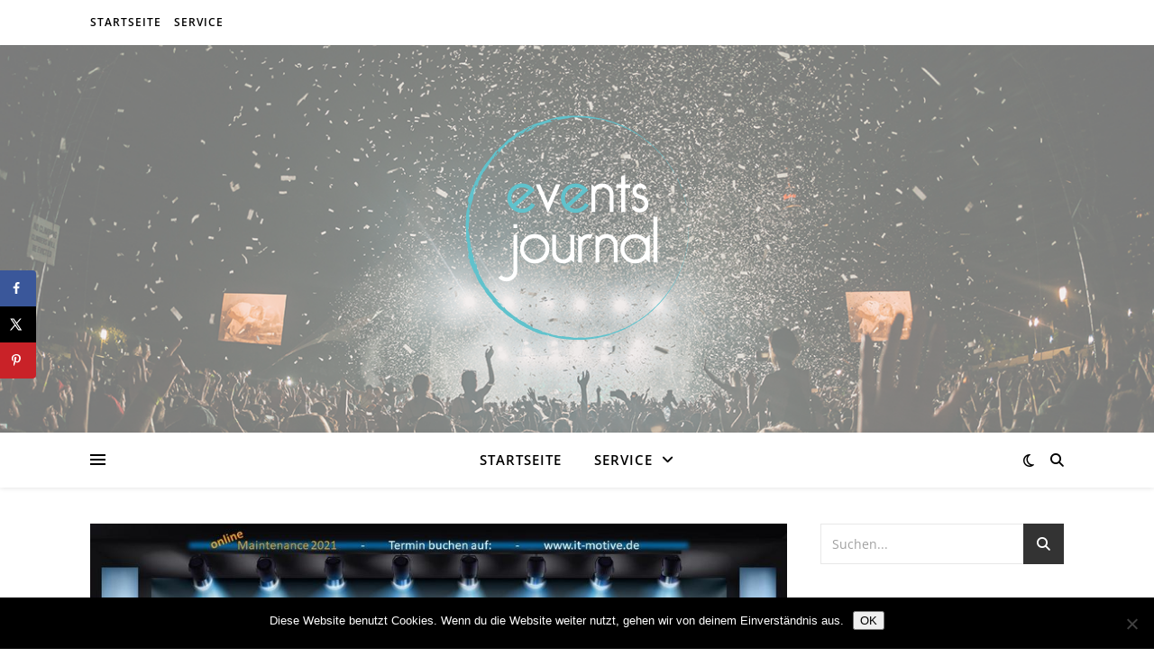

--- FILE ---
content_type: text/html; charset=UTF-8
request_url: https://www.events-journal.de/2021/03/01/it-motive-in-diesem-jahr-virtuell-auf-der-maintenance-2021/
body_size: 21456
content:
<!DOCTYPE html>
<html lang="de">
<head>
<meta charset="UTF-8">
<meta name="viewport" content="width=device-width, initial-scale=1.0" />
<link rel="profile" href="https://gmpg.org/xfn/11">
<meta name='robots' content='index, follow, max-image-preview:large, max-snippet:-1, max-video-preview:-1' />
<!-- This site is optimized with the Yoast SEO plugin v24.3 - https://yoast.com/wordpress/plugins/seo/ -->
<title>it-motive in diesem Jahr virtuell auf der Maintenance 2021 (Messe | Online) - Event Journal</title>
<link rel="canonical" href="https://www.events-journal.de/2021/03/01/it-motive-in-diesem-jahr-virtuell-auf-der-maintenance-2021/" />
<meta name="author" content="Firma it-motive" />
<meta name="twitter:label1" content="Verfasst von" />
<meta name="twitter:data1" content="Firma it-motive" />
<meta name="twitter:label2" content="Geschätzte Lesezeit" />
<meta name="twitter:data2" content="1 Minute" />
<script type="application/ld+json" class="yoast-schema-graph">{"@context":"https://schema.org","@graph":[{"@type":"Article","@id":"https://www.events-journal.de/2021/03/01/it-motive-in-diesem-jahr-virtuell-auf-der-maintenance-2021/#article","isPartOf":{"@id":"https://www.events-journal.de/2021/03/01/it-motive-in-diesem-jahr-virtuell-auf-der-maintenance-2021/"},"author":{"name":"Firma it-motive","@id":"https://www.events-journal.de/#/schema/person/ad76b5b25798d9b0bc229529f0d0706b"},"headline":"it-motive in diesem Jahr virtuell auf der Maintenance 2021 (Messe | Online)","datePublished":"2021-03-01T09:58:20+00:00","dateModified":"2021-03-01T09:58:20+00:00","mainEntityOfPage":{"@id":"https://www.events-journal.de/2021/03/01/it-motive-in-diesem-jahr-virtuell-auf-der-maintenance-2021/"},"wordCount":293,"publisher":{"@id":"https://www.events-journal.de/#organization"},"image":{"@id":"https://www.events-journal.de/2021/03/01/it-motive-in-diesem-jahr-virtuell-auf-der-maintenance-2021/#primaryimage"},"thumbnailUrl":"https://www.events-journal.de/wp-content/uploads/sites/28/2021/03/1614619369-1204042_1280x1024.jpg","keywords":["Instandhaltungsmesse","Maintenance 2021","Messe Dortmund","Messebesuch online","online Termine","SAP Instandhaltung"],"articleSection":["Messe"],"inLanguage":"de"},{"@type":"WebPage","@id":"https://www.events-journal.de/2021/03/01/it-motive-in-diesem-jahr-virtuell-auf-der-maintenance-2021/","url":"https://www.events-journal.de/2021/03/01/it-motive-in-diesem-jahr-virtuell-auf-der-maintenance-2021/","name":"it-motive in diesem Jahr virtuell auf der Maintenance 2021 (Messe | Online) - Event Journal","isPartOf":{"@id":"https://www.events-journal.de/#website"},"primaryImageOfPage":{"@id":"https://www.events-journal.de/2021/03/01/it-motive-in-diesem-jahr-virtuell-auf-der-maintenance-2021/#primaryimage"},"image":{"@id":"https://www.events-journal.de/2021/03/01/it-motive-in-diesem-jahr-virtuell-auf-der-maintenance-2021/#primaryimage"},"thumbnailUrl":"https://www.events-journal.de/wp-content/uploads/sites/28/2021/03/1614619369-1204042_1280x1024.jpg","datePublished":"2021-03-01T09:58:20+00:00","dateModified":"2021-03-01T09:58:20+00:00","breadcrumb":{"@id":"https://www.events-journal.de/2021/03/01/it-motive-in-diesem-jahr-virtuell-auf-der-maintenance-2021/#breadcrumb"},"inLanguage":"de","potentialAction":[{"@type":"ReadAction","target":["https://www.events-journal.de/2021/03/01/it-motive-in-diesem-jahr-virtuell-auf-der-maintenance-2021/"]}]},{"@type":"ImageObject","inLanguage":"de","@id":"https://www.events-journal.de/2021/03/01/it-motive-in-diesem-jahr-virtuell-auf-der-maintenance-2021/#primaryimage","url":"https://www.events-journal.de/wp-content/uploads/sites/28/2021/03/1614619369-1204042_1280x1024.jpg","contentUrl":"https://www.events-journal.de/wp-content/uploads/sites/28/2021/03/1614619369-1204042_1280x1024.jpg","width":1000,"height":563,"caption":""},{"@type":"BreadcrumbList","@id":"https://www.events-journal.de/2021/03/01/it-motive-in-diesem-jahr-virtuell-auf-der-maintenance-2021/#breadcrumb","itemListElement":[{"@type":"ListItem","position":1,"name":"Startseite","item":"https://www.events-journal.de/"},{"@type":"ListItem","position":2,"name":"it-motive in diesem Jahr virtuell auf der Maintenance 2021 (Messe | Online)"}]},{"@type":"WebSite","@id":"https://www.events-journal.de/#website","url":"https://www.events-journal.de/","name":"Event Journal","description":"","publisher":{"@id":"https://www.events-journal.de/#organization"},"potentialAction":[{"@type":"SearchAction","target":{"@type":"EntryPoint","urlTemplate":"https://www.events-journal.de/?s={search_term_string}"},"query-input":{"@type":"PropertyValueSpecification","valueRequired":true,"valueName":"search_term_string"}}],"inLanguage":"de"},{"@type":"Organization","@id":"https://www.events-journal.de/#organization","name":"Event Journal","url":"https://www.events-journal.de/","logo":{"@type":"ImageObject","inLanguage":"de","@id":"https://www.events-journal.de/#/schema/logo/image/","url":"https://www.events-journal.de/wp-content/uploads/sites/28/2019/02/cropped-events-journal-logo-1.png","contentUrl":"https://www.events-journal.de/wp-content/uploads/sites/28/2019/02/cropped-events-journal-logo-1.png","width":249,"height":249,"caption":"Event Journal"},"image":{"@id":"https://www.events-journal.de/#/schema/logo/image/"}},{"@type":"Person","@id":"https://www.events-journal.de/#/schema/person/ad76b5b25798d9b0bc229529f0d0706b","name":"Firma it-motive","image":{"@type":"ImageObject","inLanguage":"de","@id":"https://www.events-journal.de/#/schema/person/image/","url":"https://secure.gravatar.com/avatar/4bd7fe246678d2b1adac51d5e53e6541?s=96&d=mm&r=g","contentUrl":"https://secure.gravatar.com/avatar/4bd7fe246678d2b1adac51d5e53e6541?s=96&d=mm&r=g","caption":"Firma it-motive"},"url":"https://www.events-journal.de/author/firma_it-motive/"}]}</script>
<!-- / Yoast SEO plugin. -->
<!-- Hubbub v.1.35.1 https://morehubbub.com/ -->
<meta property="og:locale" content="de_DE" />
<meta property="og:type" content="article" />
<meta property="og:title" content="it-motive in diesem Jahr virtuell auf der Maintenance 2021 (Messe | Online)" />
<meta property="og:description" content="Treffen Sie uns in diesem Jahr online zur Maintenance 2021!Auch in diesem Jahr brauchen Sie auf fachliche Gespr&auml;che und Diskussionen zum Thema SAP Instandhaltung mit unseren Kollegen nicht zu verzichten!Unser bew&auml;hrtes Standpersonal steht Ihnen in" />
<meta property="og:url" content="https://www.events-journal.de/2021/03/01/it-motive-in-diesem-jahr-virtuell-auf-der-maintenance-2021/" />
<meta property="og:site_name" content="Event Journal" />
<meta property="og:updated_time" content="2021-03-01T10:58:20+00:00" />
<meta property="article:published_time" content="2021-03-01T10:58:20+00:00" />
<meta property="article:modified_time" content="2021-03-01T10:58:20+00:00" />
<meta name="twitter:card" content="summary_large_image" />
<meta name="twitter:title" content="it-motive in diesem Jahr virtuell auf der Maintenance 2021 (Messe | Online)" />
<meta name="twitter:description" content="Treffen Sie uns in diesem Jahr online zur Maintenance 2021!Auch in diesem Jahr brauchen Sie auf fachliche Gespr&auml;che und Diskussionen zum Thema SAP Instandhaltung mit unseren Kollegen nicht zu verzichten!Unser bew&auml;hrtes Standpersonal steht Ihnen in" />
<meta class="flipboard-article" content="Treffen Sie uns in diesem Jahr online zur Maintenance 2021!Auch in diesem Jahr brauchen Sie auf fachliche Gespr&auml;che und Diskussionen zum Thema SAP Instandhaltung mit unseren Kollegen nicht zu verzichten!Unser bew&auml;hrtes Standpersonal steht Ihnen in" />
<meta property="og:image" content="https://www.events-journal.de/wp-content/uploads/sites/28/2021/03/1614619369-1204042_1280x1024.jpg" />
<meta name="twitter:image" content="https://www.events-journal.de/wp-content/uploads/sites/28/2021/03/1614619369-1204042_1280x1024.jpg" />
<meta property="og:image:width" content="1000" />
<meta property="og:image:height" content="563" />
<!-- Hubbub v.1.35.1 https://morehubbub.com/ -->
<link rel="alternate" type="application/rss+xml" title="Event Journal &raquo; Feed" href="https://www.events-journal.de/feed/" />
<script type="text/javascript">
/* <![CDATA[ */
window._wpemojiSettings = {"baseUrl":"https:\/\/s.w.org\/images\/core\/emoji\/15.0.3\/72x72\/","ext":".png","svgUrl":"https:\/\/s.w.org\/images\/core\/emoji\/15.0.3\/svg\/","svgExt":".svg","source":{"concatemoji":"https:\/\/www.events-journal.de\/wp-includes\/js\/wp-emoji-release.min.js?ver=6.5.7"}};
/*! This file is auto-generated */
!function(i,n){var o,s,e;function c(e){try{var t={supportTests:e,timestamp:(new Date).valueOf()};sessionStorage.setItem(o,JSON.stringify(t))}catch(e){}}function p(e,t,n){e.clearRect(0,0,e.canvas.width,e.canvas.height),e.fillText(t,0,0);var t=new Uint32Array(e.getImageData(0,0,e.canvas.width,e.canvas.height).data),r=(e.clearRect(0,0,e.canvas.width,e.canvas.height),e.fillText(n,0,0),new Uint32Array(e.getImageData(0,0,e.canvas.width,e.canvas.height).data));return t.every(function(e,t){return e===r[t]})}function u(e,t,n){switch(t){case"flag":return n(e,"\ud83c\udff3\ufe0f\u200d\u26a7\ufe0f","\ud83c\udff3\ufe0f\u200b\u26a7\ufe0f")?!1:!n(e,"\ud83c\uddfa\ud83c\uddf3","\ud83c\uddfa\u200b\ud83c\uddf3")&&!n(e,"\ud83c\udff4\udb40\udc67\udb40\udc62\udb40\udc65\udb40\udc6e\udb40\udc67\udb40\udc7f","\ud83c\udff4\u200b\udb40\udc67\u200b\udb40\udc62\u200b\udb40\udc65\u200b\udb40\udc6e\u200b\udb40\udc67\u200b\udb40\udc7f");case"emoji":return!n(e,"\ud83d\udc26\u200d\u2b1b","\ud83d\udc26\u200b\u2b1b")}return!1}function f(e,t,n){var r="undefined"!=typeof WorkerGlobalScope&&self instanceof WorkerGlobalScope?new OffscreenCanvas(300,150):i.createElement("canvas"),a=r.getContext("2d",{willReadFrequently:!0}),o=(a.textBaseline="top",a.font="600 32px Arial",{});return e.forEach(function(e){o[e]=t(a,e,n)}),o}function t(e){var t=i.createElement("script");t.src=e,t.defer=!0,i.head.appendChild(t)}"undefined"!=typeof Promise&&(o="wpEmojiSettingsSupports",s=["flag","emoji"],n.supports={everything:!0,everythingExceptFlag:!0},e=new Promise(function(e){i.addEventListener("DOMContentLoaded",e,{once:!0})}),new Promise(function(t){var n=function(){try{var e=JSON.parse(sessionStorage.getItem(o));if("object"==typeof e&&"number"==typeof e.timestamp&&(new Date).valueOf()<e.timestamp+604800&&"object"==typeof e.supportTests)return e.supportTests}catch(e){}return null}();if(!n){if("undefined"!=typeof Worker&&"undefined"!=typeof OffscreenCanvas&&"undefined"!=typeof URL&&URL.createObjectURL&&"undefined"!=typeof Blob)try{var e="postMessage("+f.toString()+"("+[JSON.stringify(s),u.toString(),p.toString()].join(",")+"));",r=new Blob([e],{type:"text/javascript"}),a=new Worker(URL.createObjectURL(r),{name:"wpTestEmojiSupports"});return void(a.onmessage=function(e){c(n=e.data),a.terminate(),t(n)})}catch(e){}c(n=f(s,u,p))}t(n)}).then(function(e){for(var t in e)n.supports[t]=e[t],n.supports.everything=n.supports.everything&&n.supports[t],"flag"!==t&&(n.supports.everythingExceptFlag=n.supports.everythingExceptFlag&&n.supports[t]);n.supports.everythingExceptFlag=n.supports.everythingExceptFlag&&!n.supports.flag,n.DOMReady=!1,n.readyCallback=function(){n.DOMReady=!0}}).then(function(){return e}).then(function(){var e;n.supports.everything||(n.readyCallback(),(e=n.source||{}).concatemoji?t(e.concatemoji):e.wpemoji&&e.twemoji&&(t(e.twemoji),t(e.wpemoji)))}))}((window,document),window._wpemojiSettings);
/* ]]> */
</script>
<style id='wp-emoji-styles-inline-css' type='text/css'>
img.wp-smiley, img.emoji {
display: inline !important;
border: none !important;
box-shadow: none !important;
height: 1em !important;
width: 1em !important;
margin: 0 0.07em !important;
vertical-align: -0.1em !important;
background: none !important;
padding: 0 !important;
}
</style>
<link rel='stylesheet' id='wp-block-library-css' href='//www.events-journal.de/wp-content/cache/www.events-journal.de/wpfc-minified/2zo6vll1/hqm4p.css' type='text/css' media='all' />
<style id='classic-theme-styles-inline-css' type='text/css'>
/*! This file is auto-generated */
.wp-block-button__link{color:#fff;background-color:#32373c;border-radius:9999px;box-shadow:none;text-decoration:none;padding:calc(.667em + 2px) calc(1.333em + 2px);font-size:1.125em}.wp-block-file__button{background:#32373c;color:#fff;text-decoration:none}
</style>
<style id='global-styles-inline-css' type='text/css'>
body{--wp--preset--color--black: #000000;--wp--preset--color--cyan-bluish-gray: #abb8c3;--wp--preset--color--white: #ffffff;--wp--preset--color--pale-pink: #f78da7;--wp--preset--color--vivid-red: #cf2e2e;--wp--preset--color--luminous-vivid-orange: #ff6900;--wp--preset--color--luminous-vivid-amber: #fcb900;--wp--preset--color--light-green-cyan: #7bdcb5;--wp--preset--color--vivid-green-cyan: #00d084;--wp--preset--color--pale-cyan-blue: #8ed1fc;--wp--preset--color--vivid-cyan-blue: #0693e3;--wp--preset--color--vivid-purple: #9b51e0;--wp--preset--gradient--vivid-cyan-blue-to-vivid-purple: linear-gradient(135deg,rgba(6,147,227,1) 0%,rgb(155,81,224) 100%);--wp--preset--gradient--light-green-cyan-to-vivid-green-cyan: linear-gradient(135deg,rgb(122,220,180) 0%,rgb(0,208,130) 100%);--wp--preset--gradient--luminous-vivid-amber-to-luminous-vivid-orange: linear-gradient(135deg,rgba(252,185,0,1) 0%,rgba(255,105,0,1) 100%);--wp--preset--gradient--luminous-vivid-orange-to-vivid-red: linear-gradient(135deg,rgba(255,105,0,1) 0%,rgb(207,46,46) 100%);--wp--preset--gradient--very-light-gray-to-cyan-bluish-gray: linear-gradient(135deg,rgb(238,238,238) 0%,rgb(169,184,195) 100%);--wp--preset--gradient--cool-to-warm-spectrum: linear-gradient(135deg,rgb(74,234,220) 0%,rgb(151,120,209) 20%,rgb(207,42,186) 40%,rgb(238,44,130) 60%,rgb(251,105,98) 80%,rgb(254,248,76) 100%);--wp--preset--gradient--blush-light-purple: linear-gradient(135deg,rgb(255,206,236) 0%,rgb(152,150,240) 100%);--wp--preset--gradient--blush-bordeaux: linear-gradient(135deg,rgb(254,205,165) 0%,rgb(254,45,45) 50%,rgb(107,0,62) 100%);--wp--preset--gradient--luminous-dusk: linear-gradient(135deg,rgb(255,203,112) 0%,rgb(199,81,192) 50%,rgb(65,88,208) 100%);--wp--preset--gradient--pale-ocean: linear-gradient(135deg,rgb(255,245,203) 0%,rgb(182,227,212) 50%,rgb(51,167,181) 100%);--wp--preset--gradient--electric-grass: linear-gradient(135deg,rgb(202,248,128) 0%,rgb(113,206,126) 100%);--wp--preset--gradient--midnight: linear-gradient(135deg,rgb(2,3,129) 0%,rgb(40,116,252) 100%);--wp--preset--font-size--small: 13px;--wp--preset--font-size--medium: 20px;--wp--preset--font-size--large: 36px;--wp--preset--font-size--x-large: 42px;--wp--preset--spacing--20: 0.44rem;--wp--preset--spacing--30: 0.67rem;--wp--preset--spacing--40: 1rem;--wp--preset--spacing--50: 1.5rem;--wp--preset--spacing--60: 2.25rem;--wp--preset--spacing--70: 3.38rem;--wp--preset--spacing--80: 5.06rem;--wp--preset--shadow--natural: 6px 6px 9px rgba(0, 0, 0, 0.2);--wp--preset--shadow--deep: 12px 12px 50px rgba(0, 0, 0, 0.4);--wp--preset--shadow--sharp: 6px 6px 0px rgba(0, 0, 0, 0.2);--wp--preset--shadow--outlined: 6px 6px 0px -3px rgba(255, 255, 255, 1), 6px 6px rgba(0, 0, 0, 1);--wp--preset--shadow--crisp: 6px 6px 0px rgba(0, 0, 0, 1);}:where(.is-layout-flex){gap: 0.5em;}:where(.is-layout-grid){gap: 0.5em;}body .is-layout-flex{display: flex;}body .is-layout-flex{flex-wrap: wrap;align-items: center;}body .is-layout-flex > *{margin: 0;}body .is-layout-grid{display: grid;}body .is-layout-grid > *{margin: 0;}:where(.wp-block-columns.is-layout-flex){gap: 2em;}:where(.wp-block-columns.is-layout-grid){gap: 2em;}:where(.wp-block-post-template.is-layout-flex){gap: 1.25em;}:where(.wp-block-post-template.is-layout-grid){gap: 1.25em;}.has-black-color{color: var(--wp--preset--color--black) !important;}.has-cyan-bluish-gray-color{color: var(--wp--preset--color--cyan-bluish-gray) !important;}.has-white-color{color: var(--wp--preset--color--white) !important;}.has-pale-pink-color{color: var(--wp--preset--color--pale-pink) !important;}.has-vivid-red-color{color: var(--wp--preset--color--vivid-red) !important;}.has-luminous-vivid-orange-color{color: var(--wp--preset--color--luminous-vivid-orange) !important;}.has-luminous-vivid-amber-color{color: var(--wp--preset--color--luminous-vivid-amber) !important;}.has-light-green-cyan-color{color: var(--wp--preset--color--light-green-cyan) !important;}.has-vivid-green-cyan-color{color: var(--wp--preset--color--vivid-green-cyan) !important;}.has-pale-cyan-blue-color{color: var(--wp--preset--color--pale-cyan-blue) !important;}.has-vivid-cyan-blue-color{color: var(--wp--preset--color--vivid-cyan-blue) !important;}.has-vivid-purple-color{color: var(--wp--preset--color--vivid-purple) !important;}.has-black-background-color{background-color: var(--wp--preset--color--black) !important;}.has-cyan-bluish-gray-background-color{background-color: var(--wp--preset--color--cyan-bluish-gray) !important;}.has-white-background-color{background-color: var(--wp--preset--color--white) !important;}.has-pale-pink-background-color{background-color: var(--wp--preset--color--pale-pink) !important;}.has-vivid-red-background-color{background-color: var(--wp--preset--color--vivid-red) !important;}.has-luminous-vivid-orange-background-color{background-color: var(--wp--preset--color--luminous-vivid-orange) !important;}.has-luminous-vivid-amber-background-color{background-color: var(--wp--preset--color--luminous-vivid-amber) !important;}.has-light-green-cyan-background-color{background-color: var(--wp--preset--color--light-green-cyan) !important;}.has-vivid-green-cyan-background-color{background-color: var(--wp--preset--color--vivid-green-cyan) !important;}.has-pale-cyan-blue-background-color{background-color: var(--wp--preset--color--pale-cyan-blue) !important;}.has-vivid-cyan-blue-background-color{background-color: var(--wp--preset--color--vivid-cyan-blue) !important;}.has-vivid-purple-background-color{background-color: var(--wp--preset--color--vivid-purple) !important;}.has-black-border-color{border-color: var(--wp--preset--color--black) !important;}.has-cyan-bluish-gray-border-color{border-color: var(--wp--preset--color--cyan-bluish-gray) !important;}.has-white-border-color{border-color: var(--wp--preset--color--white) !important;}.has-pale-pink-border-color{border-color: var(--wp--preset--color--pale-pink) !important;}.has-vivid-red-border-color{border-color: var(--wp--preset--color--vivid-red) !important;}.has-luminous-vivid-orange-border-color{border-color: var(--wp--preset--color--luminous-vivid-orange) !important;}.has-luminous-vivid-amber-border-color{border-color: var(--wp--preset--color--luminous-vivid-amber) !important;}.has-light-green-cyan-border-color{border-color: var(--wp--preset--color--light-green-cyan) !important;}.has-vivid-green-cyan-border-color{border-color: var(--wp--preset--color--vivid-green-cyan) !important;}.has-pale-cyan-blue-border-color{border-color: var(--wp--preset--color--pale-cyan-blue) !important;}.has-vivid-cyan-blue-border-color{border-color: var(--wp--preset--color--vivid-cyan-blue) !important;}.has-vivid-purple-border-color{border-color: var(--wp--preset--color--vivid-purple) !important;}.has-vivid-cyan-blue-to-vivid-purple-gradient-background{background: var(--wp--preset--gradient--vivid-cyan-blue-to-vivid-purple) !important;}.has-light-green-cyan-to-vivid-green-cyan-gradient-background{background: var(--wp--preset--gradient--light-green-cyan-to-vivid-green-cyan) !important;}.has-luminous-vivid-amber-to-luminous-vivid-orange-gradient-background{background: var(--wp--preset--gradient--luminous-vivid-amber-to-luminous-vivid-orange) !important;}.has-luminous-vivid-orange-to-vivid-red-gradient-background{background: var(--wp--preset--gradient--luminous-vivid-orange-to-vivid-red) !important;}.has-very-light-gray-to-cyan-bluish-gray-gradient-background{background: var(--wp--preset--gradient--very-light-gray-to-cyan-bluish-gray) !important;}.has-cool-to-warm-spectrum-gradient-background{background: var(--wp--preset--gradient--cool-to-warm-spectrum) !important;}.has-blush-light-purple-gradient-background{background: var(--wp--preset--gradient--blush-light-purple) !important;}.has-blush-bordeaux-gradient-background{background: var(--wp--preset--gradient--blush-bordeaux) !important;}.has-luminous-dusk-gradient-background{background: var(--wp--preset--gradient--luminous-dusk) !important;}.has-pale-ocean-gradient-background{background: var(--wp--preset--gradient--pale-ocean) !important;}.has-electric-grass-gradient-background{background: var(--wp--preset--gradient--electric-grass) !important;}.has-midnight-gradient-background{background: var(--wp--preset--gradient--midnight) !important;}.has-small-font-size{font-size: var(--wp--preset--font-size--small) !important;}.has-medium-font-size{font-size: var(--wp--preset--font-size--medium) !important;}.has-large-font-size{font-size: var(--wp--preset--font-size--large) !important;}.has-x-large-font-size{font-size: var(--wp--preset--font-size--x-large) !important;}
.wp-block-navigation a:where(:not(.wp-element-button)){color: inherit;}
:where(.wp-block-post-template.is-layout-flex){gap: 1.25em;}:where(.wp-block-post-template.is-layout-grid){gap: 1.25em;}
:where(.wp-block-columns.is-layout-flex){gap: 2em;}:where(.wp-block-columns.is-layout-grid){gap: 2em;}
.wp-block-pullquote{font-size: 1.5em;line-height: 1.6;}
</style>
<link rel='stylesheet' id='cookie-notice-front-css' href='//www.events-journal.de/wp-content/cache/www.events-journal.de/wpfc-minified/781323pn/hqm4p.css' type='text/css' media='all' />
<link rel='stylesheet' id='topicportal-remote-canonicals-frontend-css' href='//www.events-journal.de/wp-content/plugins/topicportal-remote-canonicals/assets/css/frontend.css?ver=1.0.0' type='text/css' media='all' />
<link rel='stylesheet' id='ashe-style-css' href='//www.events-journal.de/wp-content/cache/www.events-journal.de/wpfc-minified/eu2vr4no/hqm4p.css' type='text/css' media='all' />
<link rel='stylesheet' id='fontawesome-css' href='//www.events-journal.de/wp-content/cache/www.events-journal.de/wpfc-minified/g238g8x/hqm4p.css' type='text/css' media='all' />
<link rel='stylesheet' id='fontello-css' href='//www.events-journal.de/wp-content/cache/www.events-journal.de/wpfc-minified/fp9040ds/hqm4p.css' type='text/css' media='all' />
<link rel='stylesheet' id='slick-css' href='//www.events-journal.de/wp-content/cache/www.events-journal.de/wpfc-minified/fhorwwgw/hqm4p.css' type='text/css' media='all' />
<link rel='stylesheet' id='scrollbar-css' href='//www.events-journal.de/wp-content/cache/www.events-journal.de/wpfc-minified/g3v3b2gx/hqm4p.css' type='text/css' media='all' />
<link rel='stylesheet' id='ashe-responsive-css' href='//www.events-journal.de/wp-content/cache/www.events-journal.de/wpfc-minified/ldzmheku/hqm4p.css' type='text/css' media='all' />
<link rel='stylesheet' id='ashe-playfair-font-css' href='//www.events-journal.de/wp-content/cache/www.events-journal.de/wpfc-minified/6yppx7sc/hqm4p.css' type='text/css' media='all' />
<link rel='stylesheet' id='ashe-opensans-font-css' href='//www.events-journal.de/wp-content/cache/www.events-journal.de/wpfc-minified/9ji3ymne/hqm4p.css' type='text/css' media='all' />
<link rel='stylesheet' id='dpsp-frontend-style-pro-css' href='//www.events-journal.de/wp-content/cache/www.events-journal.de/wpfc-minified/qj5pk0yp/hqm4p.css' type='text/css' media='all' />
<style id='dpsp-frontend-style-pro-inline-css' type='text/css'>
@media screen and ( max-width : 720px ) {
.dpsp-content-wrapper.dpsp-hide-on-mobile,
.dpsp-share-text.dpsp-hide-on-mobile {
display: none;
}
.dpsp-has-spacing .dpsp-networks-btns-wrapper li {
margin:0 2% 10px 0;
}
.dpsp-network-btn.dpsp-has-label:not(.dpsp-has-count) {
max-height: 40px;
padding: 0;
justify-content: center;
}
.dpsp-content-wrapper.dpsp-size-small .dpsp-network-btn.dpsp-has-label:not(.dpsp-has-count){
max-height: 32px;
}
.dpsp-content-wrapper.dpsp-size-large .dpsp-network-btn.dpsp-has-label:not(.dpsp-has-count){
max-height: 46px;
}
}
@media screen and ( max-width : 720px ) {
aside#dpsp-floating-sidebar.dpsp-hide-on-mobile.opened {
display: none;
}
}
</style>
<script type="text/javascript" id="cookie-notice-front-js-before">
/* <![CDATA[ */
var cnArgs = {"ajaxUrl":"https:\/\/www.events-journal.de\/wp-admin\/admin-ajax.php","nonce":"bacc0fb3da","hideEffect":"fade","position":"bottom","onScroll":false,"onScrollOffset":100,"onClick":false,"cookieName":"cookie_notice_accepted","cookieTime":2592000,"cookieTimeRejected":2592000,"globalCookie":false,"redirection":false,"cache":false,"revokeCookies":false,"revokeCookiesOpt":"automatic"};
/* ]]> */
</script>
<script type="text/javascript" src="https://www.events-journal.de/wp-content/plugins/cookie-notice/js/front.min.js?ver=2.5.7" id="cookie-notice-front-js"></script>
<script type="text/javascript" src="https://www.events-journal.de/wp-includes/js/jquery/jquery.min.js?ver=3.7.1" id="jquery-core-js"></script>
<script type="text/javascript" src="https://www.events-journal.de/wp-includes/js/jquery/jquery-migrate.min.js?ver=3.4.1" id="jquery-migrate-js"></script>
<link rel="https://api.w.org/" href="https://www.events-journal.de/wp-json/" /><link rel="alternate" type="application/json" href="https://www.events-journal.de/wp-json/wp/v2/posts/5222" /><link rel="EditURI" type="application/rsd+xml" title="RSD" href="https://www.events-journal.de/xmlrpc.php?rsd" />
<meta name="generator" content="WordPress 6.5.7" />
<link rel='shortlink' href='https://www.events-journal.de/?p=5222' />
<link rel="alternate" type="application/json+oembed" href="https://www.events-journal.de/wp-json/oembed/1.0/embed?url=https%3A%2F%2Fwww.events-journal.de%2F2021%2F03%2F01%2Fit-motive-in-diesem-jahr-virtuell-auf-der-maintenance-2021%2F" />
<link rel="alternate" type="text/xml+oembed" href="https://www.events-journal.de/wp-json/oembed/1.0/embed?url=https%3A%2F%2Fwww.events-journal.de%2F2021%2F03%2F01%2Fit-motive-in-diesem-jahr-virtuell-auf-der-maintenance-2021%2F&#038;format=xml" />
<script type="text/javascript">
var jQueryMigrateHelperHasSentDowngrade = false;
window.onerror = function( msg, url, line, col, error ) {
// Break out early, do not processing if a downgrade reqeust was already sent.
if ( jQueryMigrateHelperHasSentDowngrade ) {
return true;
}
var xhr = new XMLHttpRequest();
var nonce = '0e4a57ad31';
var jQueryFunctions = [
'andSelf',
'browser',
'live',
'boxModel',
'support.boxModel',
'size',
'swap',
'clean',
'sub',
];
var match_pattern = /\)\.(.+?) is not a function/;
var erroredFunction = msg.match( match_pattern );
// If there was no matching functions, do not try to downgrade.
if ( null === erroredFunction || typeof erroredFunction !== 'object' || typeof erroredFunction[1] === "undefined" || -1 === jQueryFunctions.indexOf( erroredFunction[1] ) ) {
return true;
}
// Set that we've now attempted a downgrade request.
jQueryMigrateHelperHasSentDowngrade = true;
xhr.open( 'POST', 'https://www.events-journal.de/wp-admin/admin-ajax.php' );
xhr.setRequestHeader( 'Content-Type', 'application/x-www-form-urlencoded' );
xhr.onload = function () {
var response,
reload = false;
if ( 200 === xhr.status ) {
try {
response = JSON.parse( xhr.response );
reload = response.data.reload;
} catch ( e ) {
reload = false;
}
}
// Automatically reload the page if a deprecation caused an automatic downgrade, ensure visitors get the best possible experience.
if ( reload ) {
location.reload();
}
};
xhr.send( encodeURI( 'action=jquery-migrate-downgrade-version&_wpnonce=' + nonce ) );
// Suppress error alerts in older browsers
return true;
}
</script>
<style id="ashe_dynamic_css">body {background-color: #ffffff;}#top-bar {background-color: #ffffff;}#top-bar a {color: #000000;}#top-bar a:hover,#top-bar li.current-menu-item > a,#top-bar li.current-menu-ancestor > a,#top-bar .sub-menu li.current-menu-item > a,#top-bar .sub-menu li.current-menu-ancestor> a {color: #ca9b52;}#top-menu .sub-menu,#top-menu .sub-menu a {background-color: #ffffff;border-color: rgba(0,0,0, 0.05);}@media screen and ( max-width: 979px ) {.top-bar-socials {float: none !important;}.top-bar-socials a {line-height: 40px !important;}}.header-logo a,.site-description {color: #111111;}.entry-header {background-color: #ffffff;}#main-nav {background-color: #ffffff;box-shadow: 0px 1px 5px rgba(0,0,0, 0.1);}#featured-links h6 {background-color: rgba(255,255,255, 0.85);color: #000000;}#main-nav a,#main-nav i,#main-nav #s {color: #000000;}.main-nav-sidebar span,.sidebar-alt-close-btn span {background-color: #000000;}#main-nav a:hover,#main-nav i:hover,#main-nav li.current-menu-item > a,#main-nav li.current-menu-ancestor > a,#main-nav .sub-menu li.current-menu-item > a,#main-nav .sub-menu li.current-menu-ancestor> a {color: #ca9b52;}.main-nav-sidebar:hover span {background-color: #ca9b52;}#main-menu .sub-menu,#main-menu .sub-menu a {background-color: #ffffff;border-color: rgba(0,0,0, 0.05);}#main-nav #s {background-color: #ffffff;}#main-nav #s::-webkit-input-placeholder { /* Chrome/Opera/Safari */color: rgba(0,0,0, 0.7);}#main-nav #s::-moz-placeholder { /* Firefox 19+ */color: rgba(0,0,0, 0.7);}#main-nav #s:-ms-input-placeholder { /* IE 10+ */color: rgba(0,0,0, 0.7);}#main-nav #s:-moz-placeholder { /* Firefox 18- */color: rgba(0,0,0, 0.7);}/* Background */.sidebar-alt,#featured-links,.main-content,.featured-slider-area,.page-content select,.page-content input,.page-content textarea {background-color: #ffffff;}/* Text */.page-content,.page-content select,.page-content input,.page-content textarea,.page-content .post-author a,.page-content .ashe-widget a,.page-content .comment-author {color: #464646;}/* Title */.page-content h1,.page-content h2,.page-content h3,.page-content h4,.page-content h5,.page-content h6,.page-content .post-title a,.page-content .author-description h4 a,.page-content .related-posts h4 a,.page-content .blog-pagination .previous-page a,.page-content .blog-pagination .next-page a,blockquote,.page-content .post-share a {color: #030303;}.page-content .post-title a:hover {color: rgba(3,3,3, 0.75);}/* Meta */.page-content .post-date,.page-content .post-comments,.page-content .post-author,.page-content [data-layout*="list"] .post-author a,.page-content .related-post-date,.page-content .comment-meta a,.page-content .author-share a,.page-content .post-tags a,.page-content .tagcloud a,.widget_categories li,.widget_archive li,.ahse-subscribe-box p,.rpwwt-post-author,.rpwwt-post-categories,.rpwwt-post-date,.rpwwt-post-comments-number {color: #a1a1a1;}.page-content input::-webkit-input-placeholder { /* Chrome/Opera/Safari */color: #a1a1a1;}.page-content input::-moz-placeholder { /* Firefox 19+ */color: #a1a1a1;}.page-content input:-ms-input-placeholder { /* IE 10+ */color: #a1a1a1;}.page-content input:-moz-placeholder { /* Firefox 18- */color: #a1a1a1;}/* Accent */a,.post-categories,.page-content .ashe-widget.widget_text a {color: #ca9b52;}/* Disable TMP.page-content .elementor a,.page-content .elementor a:hover {color: inherit;}*/.ps-container > .ps-scrollbar-y-rail > .ps-scrollbar-y {background: #ca9b52;}a:not(.header-logo-a):hover {color: rgba(202,155,82, 0.8);}blockquote {border-color: #ca9b52;}/* Selection */::-moz-selection {color: #ffffff;background: #ca9b52;}::selection {color: #ffffff;background: #ca9b52;}/* Border */.page-content .post-footer,[data-layout*="list"] .blog-grid > li,.page-content .author-description,.page-content .related-posts,.page-content .entry-comments,.page-content .ashe-widget li,.page-content #wp-calendar,.page-content #wp-calendar caption,.page-content #wp-calendar tbody td,.page-content .widget_nav_menu li a,.page-content .tagcloud a,.page-content select,.page-content input,.page-content textarea,.widget-title h2:before,.widget-title h2:after,.post-tags a,.gallery-caption,.wp-caption-text,table tr,table th,table td,pre,.category-description {border-color: #e8e8e8;}hr {background-color: #e8e8e8;}/* Buttons */.widget_search i,.widget_search #searchsubmit,.wp-block-search button,.single-navigation i,.page-content .submit,.page-content .blog-pagination.numeric a,.page-content .blog-pagination.load-more a,.page-content .ashe-subscribe-box input[type="submit"],.page-content .widget_wysija input[type="submit"],.page-content .post-password-form input[type="submit"],.page-content .wpcf7 [type="submit"] {color: #ffffff;background-color: #333333;}.single-navigation i:hover,.page-content .submit:hover,.ashe-boxed-style .page-content .submit:hover,.page-content .blog-pagination.numeric a:hover,.ashe-boxed-style .page-content .blog-pagination.numeric a:hover,.page-content .blog-pagination.numeric span,.page-content .blog-pagination.load-more a:hover,.page-content .ashe-subscribe-box input[type="submit"]:hover,.page-content .widget_wysija input[type="submit"]:hover,.page-content .post-password-form input[type="submit"]:hover,.page-content .wpcf7 [type="submit"]:hover {color: #ffffff;background-color: #ca9b52;}/* Image Overlay */.image-overlay,#infscr-loading,.page-content h4.image-overlay {color: #ffffff;background-color: rgba(73,73,73, 0.3);}.image-overlay a,.post-slider .prev-arrow,.post-slider .next-arrow,.page-content .image-overlay a,#featured-slider .slick-arrow,#featured-slider .slider-dots {color: #ffffff;}.slide-caption {background: rgba(255,255,255, 0.95);}#featured-slider .slick-active {background: #ffffff;}#page-footer,#page-footer select,#page-footer input,#page-footer textarea {background-color: #f6f6f6;color: #333333;}#page-footer,#page-footer a,#page-footer select,#page-footer input,#page-footer textarea {color: #333333;}#page-footer #s::-webkit-input-placeholder { /* Chrome/Opera/Safari */color: #333333;}#page-footer #s::-moz-placeholder { /* Firefox 19+ */color: #333333;}#page-footer #s:-ms-input-placeholder { /* IE 10+ */color: #333333;}#page-footer #s:-moz-placeholder { /* Firefox 18- */color: #333333;}/* Title */#page-footer h1,#page-footer h2,#page-footer h3,#page-footer h4,#page-footer h5,#page-footer h6 {color: #111111;}#page-footer a:hover {color: #ca9b52;}/* Border */#page-footer a,#page-footer .ashe-widget li,#page-footer #wp-calendar,#page-footer #wp-calendar caption,#page-footer #wp-calendar tbody td,#page-footer .widget_nav_menu li a,#page-footer select,#page-footer input,#page-footer textarea,#page-footer .widget-title h2:before,#page-footer .widget-title h2:after,.footer-widgets {border-color: #e0dbdb;}#page-footer hr {background-color: #e0dbdb;}.ashe-preloader-wrap {background-color: #ffffff;}@media screen and ( max-width: 768px ) {#featured-links {display: none;}}@media screen and ( max-width: 640px ) {.related-posts {display: none;}}.header-logo a {font-family: 'Open Sans';}#top-menu li a {font-family: 'Open Sans';}#main-menu li a {font-family: 'Open Sans';}#mobile-menu li,.mobile-menu-btn a {font-family: 'Open Sans';}#top-menu li a,#main-menu li a,#mobile-menu li,.mobile-menu-btn a {text-transform: uppercase;}.boxed-wrapper {max-width: 1160px;}.sidebar-alt {max-width: 340px;left: -340px; padding: 85px 35px 0px;}.sidebar-left,.sidebar-right {width: 307px;}.main-container {width: calc(100% - 307px);width: -webkit-calc(100% - 307px);}#top-bar > div,#main-nav > div,#featured-links,.main-content,.page-footer-inner,.featured-slider-area.boxed-wrapper {padding-left: 40px;padding-right: 40px;}#top-menu {float: left;}.top-bar-socials {float: right;}.entry-header {height: 500px;background-image:url(https://www.events-journal.de/wp-content/uploads/sites/28/2018/11/header.png);background-size: cover;}.entry-header {background-position: center center;}.logo-img {max-width: 500px;}.mini-logo a {max-width: 70px;}#main-nav {text-align: center;}.main-nav-sidebar {position: absolute;top: 0px;left: 40px;z-index: 1;}.main-nav-icons {position: absolute;top: 0px;right: 40px;z-index: 2;}.mini-logo {position: absolute;left: auto;top: 0;}.main-nav-sidebar ~ .mini-logo {margin-left: 30px;}#featured-links .featured-link {margin-right: 20px;}#featured-links .featured-link:last-of-type {margin-right: 0;}#featured-links .featured-link {width: calc( (100% - -20px) / 0 - 1px);width: -webkit-calc( (100% - -20px) / 0- 1px);}.featured-link:nth-child(1) .cv-inner {display: none;}.featured-link:nth-child(2) .cv-inner {display: none;}.featured-link:nth-child(3) .cv-inner {display: none;}.blog-grid > li {width: 100%;margin-bottom: 30px;}.sidebar-right {padding-left: 37px;}.footer-widgets > .ashe-widget {width: 30%;margin-right: 5%;}.footer-widgets > .ashe-widget:nth-child(3n+3) {margin-right: 0;}.footer-widgets > .ashe-widget:nth-child(3n+4) {clear: both;}.copyright-info {float: right;}.footer-socials {float: left;}.woocommerce div.product .stock,.woocommerce div.product p.price,.woocommerce div.product span.price,.woocommerce ul.products li.product .price,.woocommerce-Reviews .woocommerce-review__author,.woocommerce form .form-row .required,.woocommerce form .form-row.woocommerce-invalid label,.woocommerce .page-content div.product .woocommerce-tabs ul.tabs li a {color: #464646;}.woocommerce a.remove:hover {color: #464646 !important;}.woocommerce a.remove,.woocommerce .product_meta,.page-content .woocommerce-breadcrumb,.page-content .woocommerce-review-link,.page-content .woocommerce-breadcrumb a,.page-content .woocommerce-MyAccount-navigation-link a,.woocommerce .woocommerce-info:before,.woocommerce .page-content .woocommerce-result-count,.woocommerce-page .page-content .woocommerce-result-count,.woocommerce-Reviews .woocommerce-review__published-date,.woocommerce .product_list_widget .quantity,.woocommerce .widget_products .amount,.woocommerce .widget_price_filter .price_slider_amount,.woocommerce .widget_recently_viewed_products .amount,.woocommerce .widget_top_rated_products .amount,.woocommerce .widget_recent_reviews .reviewer {color: #a1a1a1;}.woocommerce a.remove {color: #a1a1a1 !important;}p.demo_store,.woocommerce-store-notice,.woocommerce span.onsale { background-color: #ca9b52;}.woocommerce .star-rating::before,.woocommerce .star-rating span::before,.woocommerce .page-content ul.products li.product .button,.page-content .woocommerce ul.products li.product .button,.page-content .woocommerce-MyAccount-navigation-link.is-active a,.page-content .woocommerce-MyAccount-navigation-link a:hover { color: #ca9b52;}.woocommerce form.login,.woocommerce form.register,.woocommerce-account fieldset,.woocommerce form.checkout_coupon,.woocommerce .woocommerce-info,.woocommerce .woocommerce-error,.woocommerce .woocommerce-message,.woocommerce .widget_shopping_cart .total,.woocommerce.widget_shopping_cart .total,.woocommerce-Reviews .comment_container,.woocommerce-cart #payment ul.payment_methods,#add_payment_method #payment ul.payment_methods,.woocommerce-checkout #payment ul.payment_methods,.woocommerce div.product .woocommerce-tabs ul.tabs::before,.woocommerce div.product .woocommerce-tabs ul.tabs::after,.woocommerce div.product .woocommerce-tabs ul.tabs li,.woocommerce .woocommerce-MyAccount-navigation-link,.select2-container--default .select2-selection--single {border-color: #e8e8e8;}.woocommerce-cart #payment,#add_payment_method #payment,.woocommerce-checkout #payment,.woocommerce .woocommerce-info,.woocommerce .woocommerce-error,.woocommerce .woocommerce-message,.woocommerce div.product .woocommerce-tabs ul.tabs li {background-color: rgba(232,232,232, 0.3);}.woocommerce-cart #payment div.payment_box::before,#add_payment_method #payment div.payment_box::before,.woocommerce-checkout #payment div.payment_box::before {border-color: rgba(232,232,232, 0.5);}.woocommerce-cart #payment div.payment_box,#add_payment_method #payment div.payment_box,.woocommerce-checkout #payment div.payment_box {background-color: rgba(232,232,232, 0.5);}.page-content .woocommerce input.button,.page-content .woocommerce a.button,.page-content .woocommerce a.button.alt,.page-content .woocommerce button.button.alt,.page-content .woocommerce input.button.alt,.page-content .woocommerce #respond input#submit.alt,.woocommerce .page-content .widget_product_search input[type="submit"],.woocommerce .page-content .woocommerce-message .button,.woocommerce .page-content a.button.alt,.woocommerce .page-content button.button.alt,.woocommerce .page-content #respond input#submit,.woocommerce .page-content .widget_price_filter .button,.woocommerce .page-content .woocommerce-message .button,.woocommerce-page .page-content .woocommerce-message .button,.woocommerce .page-content nav.woocommerce-pagination ul li a,.woocommerce .page-content nav.woocommerce-pagination ul li span {color: #ffffff;background-color: #333333;}.page-content .woocommerce input.button:hover,.page-content .woocommerce a.button:hover,.page-content .woocommerce a.button.alt:hover,.ashe-boxed-style .page-content .woocommerce a.button.alt:hover,.page-content .woocommerce button.button.alt:hover,.page-content .woocommerce input.button.alt:hover,.page-content .woocommerce #respond input#submit.alt:hover,.woocommerce .page-content .woocommerce-message .button:hover,.woocommerce .page-content a.button.alt:hover,.woocommerce .page-content button.button.alt:hover,.ashe-boxed-style.woocommerce .page-content button.button.alt:hover,.ashe-boxed-style.woocommerce .page-content #respond input#submit:hover,.woocommerce .page-content #respond input#submit:hover,.woocommerce .page-content .widget_price_filter .button:hover,.woocommerce .page-content .woocommerce-message .button:hover,.woocommerce-page .page-content .woocommerce-message .button:hover,.woocommerce .page-content nav.woocommerce-pagination ul li a:hover,.woocommerce .page-content nav.woocommerce-pagination ul li span.current {color: #ffffff;background-color: #ca9b52;}.woocommerce .page-content nav.woocommerce-pagination ul li a.prev,.woocommerce .page-content nav.woocommerce-pagination ul li a.next {color: #333333;}.woocommerce .page-content nav.woocommerce-pagination ul li a.prev:hover,.woocommerce .page-content nav.woocommerce-pagination ul li a.next:hover {color: #ca9b52;}.woocommerce .page-content nav.woocommerce-pagination ul li a.prev:after,.woocommerce .page-content nav.woocommerce-pagination ul li a.next:after {color: #ffffff;}.woocommerce .page-content nav.woocommerce-pagination ul li a.prev:hover:after,.woocommerce .page-content nav.woocommerce-pagination ul li a.next:hover:after {color: #ffffff;}.cssload-cube{background-color:#333333;width:9px;height:9px;position:absolute;margin:auto;animation:cssload-cubemove 2s infinite ease-in-out;-o-animation:cssload-cubemove 2s infinite ease-in-out;-ms-animation:cssload-cubemove 2s infinite ease-in-out;-webkit-animation:cssload-cubemove 2s infinite ease-in-out;-moz-animation:cssload-cubemove 2s infinite ease-in-out}.cssload-cube1{left:13px;top:0;animation-delay:.1s;-o-animation-delay:.1s;-ms-animation-delay:.1s;-webkit-animation-delay:.1s;-moz-animation-delay:.1s}.cssload-cube2{left:25px;top:0;animation-delay:.2s;-o-animation-delay:.2s;-ms-animation-delay:.2s;-webkit-animation-delay:.2s;-moz-animation-delay:.2s}.cssload-cube3{left:38px;top:0;animation-delay:.3s;-o-animation-delay:.3s;-ms-animation-delay:.3s;-webkit-animation-delay:.3s;-moz-animation-delay:.3s}.cssload-cube4{left:0;top:13px;animation-delay:.1s;-o-animation-delay:.1s;-ms-animation-delay:.1s;-webkit-animation-delay:.1s;-moz-animation-delay:.1s}.cssload-cube5{left:13px;top:13px;animation-delay:.2s;-o-animation-delay:.2s;-ms-animation-delay:.2s;-webkit-animation-delay:.2s;-moz-animation-delay:.2s}.cssload-cube6{left:25px;top:13px;animation-delay:.3s;-o-animation-delay:.3s;-ms-animation-delay:.3s;-webkit-animation-delay:.3s;-moz-animation-delay:.3s}.cssload-cube7{left:38px;top:13px;animation-delay:.4s;-o-animation-delay:.4s;-ms-animation-delay:.4s;-webkit-animation-delay:.4s;-moz-animation-delay:.4s}.cssload-cube8{left:0;top:25px;animation-delay:.2s;-o-animation-delay:.2s;-ms-animation-delay:.2s;-webkit-animation-delay:.2s;-moz-animation-delay:.2s}.cssload-cube9{left:13px;top:25px;animation-delay:.3s;-o-animation-delay:.3s;-ms-animation-delay:.3s;-webkit-animation-delay:.3s;-moz-animation-delay:.3s}.cssload-cube10{left:25px;top:25px;animation-delay:.4s;-o-animation-delay:.4s;-ms-animation-delay:.4s;-webkit-animation-delay:.4s;-moz-animation-delay:.4s}.cssload-cube11{left:38px;top:25px;animation-delay:.5s;-o-animation-delay:.5s;-ms-animation-delay:.5s;-webkit-animation-delay:.5s;-moz-animation-delay:.5s}.cssload-cube12{left:0;top:38px;animation-delay:.3s;-o-animation-delay:.3s;-ms-animation-delay:.3s;-webkit-animation-delay:.3s;-moz-animation-delay:.3s}.cssload-cube13{left:13px;top:38px;animation-delay:.4s;-o-animation-delay:.4s;-ms-animation-delay:.4s;-webkit-animation-delay:.4s;-moz-animation-delay:.4s}.cssload-cube14{left:25px;top:38px;animation-delay:.5s;-o-animation-delay:.5s;-ms-animation-delay:.5s;-webkit-animation-delay:.5s;-moz-animation-delay:.5s}.cssload-cube15{left:38px;top:38px;animation-delay:.6s;-o-animation-delay:.6s;-ms-animation-delay:.6s;-webkit-animation-delay:.6s;-moz-animation-delay:.6s}.cssload-spinner{margin:auto;width:49px;height:49px;position:relative}@keyframes cssload-cubemove{35%{transform:scale(0.005)}50%{transform:scale(1.7)}65%{transform:scale(0.005)}}@-o-keyframes cssload-cubemove{35%{-o-transform:scale(0.005)}50%{-o-transform:scale(1.7)}65%{-o-transform:scale(0.005)}}@-ms-keyframes cssload-cubemove{35%{-ms-transform:scale(0.005)}50%{-ms-transform:scale(1.7)}65%{-ms-transform:scale(0.005)}}@-webkit-keyframes cssload-cubemove{35%{-webkit-transform:scale(0.005)}50%{-webkit-transform:scale(1.7)}65%{-webkit-transform:scale(0.005)}}@-moz-keyframes cssload-cubemove{35%{-moz-transform:scale(0.005)}50%{-moz-transform:scale(1.7)}65%{-moz-transform:scale(0.005)}}</style><style id="ashe_theme_styles"></style><meta name="hubbub-info" description="Hubbub 1.35.1"><link rel="icon" href="https://www.events-journal.de/wp-content/uploads/sites/28/2019/02/cropped-events-journal-logo-1-1-32x32.png" sizes="32x32" />
<link rel="icon" href="https://www.events-journal.de/wp-content/uploads/sites/28/2019/02/cropped-events-journal-logo-1-1-192x192.png" sizes="192x192" />
<link rel="apple-touch-icon" href="https://www.events-journal.de/wp-content/uploads/sites/28/2019/02/cropped-events-journal-logo-1-1-180x180.png" />
<meta name="msapplication-TileImage" content="https://www.events-journal.de/wp-content/uploads/sites/28/2019/02/cropped-events-journal-logo-1-1-270x270.png" />
<style type="text/css" id="wp-custom-css">
.pb-boilerplate,
.pb-company,
.pb-contacts,
.pb-links,
.pb-disclaimer {
margin-top: 20px;
}
.pb-contact-item
{
margin-bottom: 10px;
}
.pb-contact-item:first
{
margin-bottom: 0;
}
.pb-boilerplate > div:first-of-type,
.pb-company > div:first-of-type,
.pb-contacts > div:first-of-type,
.pb-links > div:first-of-type
{
font-weight: bold;
}
.pb-company{
padding: 10px 20px;
margin-bottom: 20px;
border: 1px solid #dbdada;
}
.pb-disclaimer{
background-color: #f5f5f5;
padding: 10px 20px;
margin-bottom: 20px;
font-style: italic;
font-size: smaller;
}
#block-3.widget_block{
width: 100%;
font-size: smaller;
}		</style>
<style id="sccss"></style></head>
<body class="post-template-default single single-post postid-5222 single-format-standard wp-custom-logo wp-embed-responsive cookies-not-set">
<!-- Preloader -->
<!-- Page Wrapper -->
<div id="page-wrap">
<!-- Boxed Wrapper -->
<div id="page-header" >
<div id="top-bar" class="clear-fix">
<div class="boxed-wrapper">
<div class="top-bar-socials">
</div>
<nav class="top-menu-container"><ul id="top-menu" class=""><li id="menu-item-23" class="menu-item menu-item-type-custom menu-item-object-custom menu-item-23"><a href="/" data-wpel-link="internal">Startseite</a></li>
<li id="menu-item-24" class="menu-item menu-item-type-custom menu-item-object-custom menu-item-has-children menu-item-24"><a href="/kontakt" data-wpel-link="internal">Service</a>
<ul class="sub-menu">
<li id="menu-item-20" class="menu-item menu-item-type-post_type menu-item-object-page menu-item-20"><a href="https://www.events-journal.de/kontakt/" data-wpel-link="internal">Kontakt</a></li>
<li id="menu-item-21" class="menu-item menu-item-type-post_type menu-item-object-page menu-item-21"><a href="https://www.events-journal.de/impressum/" data-wpel-link="internal">Impressum</a></li>
<li id="menu-item-22184" class="menu-item menu-item-type-post_type menu-item-object-page menu-item-22184"><a href="https://www.events-journal.de/datenschutzerklaerung/" data-wpel-link="internal">Datenschutzerklärung</a></li>
</ul>
</li>
</ul></nav>
</div>
</div><!-- #top-bar -->
<div class="entry-header">
<div class="cv-outer">
<div class="cv-inner">
<div class="header-logo">
<a href="https://www.events-journal.de/" title="Event Journal" class="logo-img" data-wpel-link="internal">
<img src="https://www.events-journal.de/wp-content/uploads/sites/28/2019/02/cropped-events-journal-logo-1.png" width="249" height="249" alt="Event Journal">
</a>
<p class="site-description"></p>
</div>
</div>
</div>
</div>
<div id="main-nav" class="clear-fix">
<div class="boxed-wrapper">	
<!-- Alt Sidebar Icon -->
<div class="main-nav-sidebar">
<div>
<span></span>
<span></span>
<span></span>
</div>
</div>
<!-- Mini Logo -->
<!-- Icons -->
<div class="main-nav-icons">
<div class="dark-mode-switcher">
<i class="fa-regular fa-moon" aria-hidden="true"></i>
</div>
<div class="main-nav-search">
<i class="fa-solid fa-magnifying-glass"></i>
<i class="fa-solid fa-xmark"></i>
<form role="search" method="get" id="searchform" class="clear-fix" action="https://www.events-journal.de/"><input type="search" name="s" id="s" placeholder="Suchen..." data-placeholder="Text eingeben und [Enter-Taste] ..." value="" /><i class="fa-solid fa-magnifying-glass"></i><input type="submit" id="searchsubmit" value="st" /></form>			</div>
</div>
<nav class="main-menu-container"><ul id="main-menu" class=""><li class="menu-item menu-item-type-custom menu-item-object-custom menu-item-23"><a href="/" data-wpel-link="internal">Startseite</a></li>
<li class="menu-item menu-item-type-custom menu-item-object-custom menu-item-has-children menu-item-24"><a href="/kontakt" data-wpel-link="internal">Service</a>
<ul class="sub-menu">
<li class="menu-item menu-item-type-post_type menu-item-object-page menu-item-20"><a href="https://www.events-journal.de/kontakt/" data-wpel-link="internal">Kontakt</a></li>
<li class="menu-item menu-item-type-post_type menu-item-object-page menu-item-21"><a href="https://www.events-journal.de/impressum/" data-wpel-link="internal">Impressum</a></li>
<li class="menu-item menu-item-type-post_type menu-item-object-page menu-item-22184"><a href="https://www.events-journal.de/datenschutzerklaerung/" data-wpel-link="internal">Datenschutzerklärung</a></li>
</ul>
</li>
</ul></nav>
<!-- Mobile Menu Button -->
<span class="mobile-menu-btn">
<i class="fa-solid fa-chevron-down"></i>		</span>
<nav class="mobile-menu-container"><ul id="mobile-menu" class=""><li class="menu-item menu-item-type-custom menu-item-object-custom menu-item-23"><a href="/" data-wpel-link="internal">Startseite</a></li>
<li class="menu-item menu-item-type-custom menu-item-object-custom menu-item-has-children menu-item-24"><a href="/kontakt" data-wpel-link="internal">Service</a>
<ul class="sub-menu">
<li class="menu-item menu-item-type-post_type menu-item-object-page menu-item-20"><a href="https://www.events-journal.de/kontakt/" data-wpel-link="internal">Kontakt</a></li>
<li class="menu-item menu-item-type-post_type menu-item-object-page menu-item-21"><a href="https://www.events-journal.de/impressum/" data-wpel-link="internal">Impressum</a></li>
<li class="menu-item menu-item-type-post_type menu-item-object-page menu-item-22184"><a href="https://www.events-journal.de/datenschutzerklaerung/" data-wpel-link="internal">Datenschutzerklärung</a></li>
</ul>
</li>
</ul></nav>
</div>
</div><!-- #main-nav -->
</div><!-- .boxed-wrapper -->
<!-- Page Content -->
<div class="page-content">
<div class="sidebar-alt-wrap">
<div class="sidebar-alt-close image-overlay"></div>
<aside class="sidebar-alt">
<div class="sidebar-alt-close-btn">
<span></span>
<span></span>
</div>
<div ="ashe-widget"><p>Keine Inhalte/Widgets in dieser Seitenleiste vorhanden.</p></div>		
</aside>
</div>
<!-- Page Content -->
<div class="main-content clear-fix boxed-wrapper" data-sidebar-sticky="1">
<div class="sidebar-alt-wrap">
<div class="sidebar-alt-close image-overlay"></div>
<aside class="sidebar-alt">
<div class="sidebar-alt-close-btn">
<span></span>
<span></span>
</div>
<div ="ashe-widget"><p>Keine Inhalte/Widgets in dieser Seitenleiste vorhanden.</p></div>		
</aside>
</div>
<!-- Main Container -->
<div class="main-container">
<article id="post-5222" class="blog-post post-5222 post type-post status-publish format-standard has-post-thumbnail hentry category-messe tag-instandhaltungsmesse tag-maintenance-2021 tag-messe-dortmund tag-messebesuch-online tag-online-termine tag-sap-instandhaltung grow-content-body">
<div class="post-media">
<img width="1000" height="563" src="https://www.events-journal.de/wp-content/uploads/sites/28/2021/03/1614619369-1204042_1280x1024.jpg" class="attachment-ashe-full-thumbnail size-ashe-full-thumbnail wp-post-image" alt="" decoding="async" fetchpriority="high" srcset="https://www.events-journal.de/wp-content/uploads/sites/28/2021/03/1614619369-1204042_1280x1024.jpg 1000w, https://www.events-journal.de/wp-content/uploads/sites/28/2021/03/1614619369-1204042_1280x1024-300x169.jpg 300w, https://www.events-journal.de/wp-content/uploads/sites/28/2021/03/1614619369-1204042_1280x1024-768x432.jpg 768w" sizes="(max-width: 1000px) 100vw, 1000px" />	</div>
<header class="post-header">
<div class="post-categories"><a href="https://www.events-journal.de/category/messe/" rel="category tag" data-wpel-link="internal">Messe</a> </div>
<h1 class="post-title">it-motive in diesem Jahr virtuell auf der Maintenance 2021 (Messe | Online)</h1>
<div class="post-meta clear-fix">
<span class="post-date">1. März 2021</span>
<span class="meta-sep">/</span>
</div>
</header>
<div class="post-content">
<div id="dpsp-content-top" class="dpsp-content-wrapper dpsp-shape-rounded dpsp-size-medium dpsp-has-spacing dpsp-no-labels-mobile dpsp-hide-on-mobile dpsp-button-style-1" style="min-height:40px;position:relative">
<ul class="dpsp-networks-btns-wrapper dpsp-networks-btns-share dpsp-networks-btns-content dpsp-column-3 dpsp-has-button-icon-animation" style="padding:0;margin:0;list-style-type:none">
<li class="dpsp-network-list-item dpsp-network-list-item-facebook" style="float:left">
<a rel="nofollow noopener" href="https://www.facebook.com/sharer/sharer.php?u=https%3A%2F%2Fwww.events-journal.de%2F2021%2F03%2F01%2Fit-motive-in-diesem-jahr-virtuell-auf-der-maintenance-2021%2F&#038;t=it-motive%20in%20diesem%20Jahr%20virtuell%20auf%20der%20Maintenance%202021%20%28Messe%20%7C%20Online%29" class="dpsp-network-btn dpsp-facebook dpsp-first dpsp-has-label dpsp-has-label-mobile" target="_blank" aria-label="Share on Facebook" title="Share on Facebook" style="font-size:14px;padding:0rem;max-height:40px" data-wpel-link="external">	<span class="dpsp-network-icon "><span class="dpsp-network-icon-inner" ><svg version="1.1" xmlns="http://www.w3.org/2000/svg" width="32" height="32" viewBox="0 0 18 32"><path d="M17.12 0.224v4.704h-2.784q-1.536 0-2.080 0.64t-0.544 1.92v3.392h5.248l-0.704 5.28h-4.544v13.568h-5.472v-13.568h-4.544v-5.28h4.544v-3.904q0-3.328 1.856-5.152t4.96-1.824q2.624 0 4.064 0.224z"></path></svg></span></span>
<span class="dpsp-network-label dpsp-network-hide-label-mobile">Share</span></a></li>
<li class="dpsp-network-list-item dpsp-network-list-item-x" style="float:left">
<a rel="nofollow noopener" href="https://x.com/intent/tweet?text=it-motive%20in%20diesem%20Jahr%20virtuell%20auf%20der%20Maintenance%202021%20%28Messe%20%7C%20Online%29&#038;url=https%3A%2F%2Fwww.events-journal.de%2F2021%2F03%2F01%2Fit-motive-in-diesem-jahr-virtuell-auf-der-maintenance-2021%2F" class="dpsp-network-btn dpsp-x dpsp-has-label dpsp-has-label-mobile" target="_blank" aria-label="Share on X" title="Share on X" style="font-size:14px;padding:0rem;max-height:40px" data-wpel-link="external">	<span class="dpsp-network-icon "><span class="dpsp-network-icon-inner" ><svg version="1.1" xmlns="http://www.w3.org/2000/svg" width="32" height="32" viewBox="0 0 32 30"><path d="M30.3 29.7L18.5 12.4l0 0L29.2 0h-3.6l-8.7 10.1L10 0H0.6l11.1 16.1l0 0L0 29.7h3.6l9.7-11.2L21 29.7H30.3z M8.6 2.7 L25.2 27h-2.8L5.7 2.7H8.6z"></path></svg></span></span>
<span class="dpsp-network-label dpsp-network-hide-label-mobile">Tweet</span></a></li>
<li class="dpsp-network-list-item dpsp-network-list-item-pinterest" style="float:left">
<button rel="nofollow noopener" data-href="#" class="dpsp-network-btn dpsp-pinterest dpsp-last dpsp-has-label dpsp-has-label-mobile" target="_blank" aria-label="Save to Pinterest" title="Save to Pinterest" style="font-size:14px;padding:0rem;max-height:40px" >	<span class="dpsp-network-icon "><span class="dpsp-network-icon-inner" ><svg version="1.1" xmlns="http://www.w3.org/2000/svg" width="32" height="32" viewBox="0 0 23 32"><path d="M0 10.656q0-1.92 0.672-3.616t1.856-2.976 2.72-2.208 3.296-1.408 3.616-0.448q2.816 0 5.248 1.184t3.936 3.456 1.504 5.12q0 1.728-0.32 3.36t-1.088 3.168-1.792 2.656-2.56 1.856-3.392 0.672q-1.216 0-2.4-0.576t-1.728-1.568q-0.16 0.704-0.48 2.016t-0.448 1.696-0.352 1.28-0.48 1.248-0.544 1.12-0.832 1.408-1.12 1.536l-0.224 0.096-0.16-0.192q-0.288-2.816-0.288-3.36 0-1.632 0.384-3.68t1.184-5.152 0.928-3.616q-0.576-1.152-0.576-3.008 0-1.504 0.928-2.784t2.368-1.312q1.088 0 1.696 0.736t0.608 1.824q0 1.184-0.768 3.392t-0.8 3.36q0 1.12 0.8 1.856t1.952 0.736q0.992 0 1.824-0.448t1.408-1.216 0.992-1.696 0.672-1.952 0.352-1.984 0.128-1.792q0-3.072-1.952-4.8t-5.12-1.728q-3.552 0-5.952 2.304t-2.4 5.856q0 0.8 0.224 1.536t0.48 1.152 0.48 0.832 0.224 0.544q0 0.48-0.256 1.28t-0.672 0.8q-0.032 0-0.288-0.032-0.928-0.288-1.632-0.992t-1.088-1.696-0.576-1.92-0.192-1.92z"></path></svg></span></span>
<span class="dpsp-network-label dpsp-network-hide-label-mobile">Pin</span></button></li>
</ul></div>
<div class="pb-text">
<p><strong>Treffen Sie uns in diesem Jahr online zur Maintenance 2021!</strong></p>
<p>Auch in diesem Jahr brauchen Sie auf fachliche Gespr&auml;che und Diskussionen zum Thema <strong>SAP Instandhaltung</strong> mit unseren Kollegen nicht zu verzichten!<br />Unser bew&auml;hrtes Standpersonal steht Ihnen in diesem Jahr in dedizierten Online-Gespr&auml;chen zur Verf&uuml;gung.</p>
<p>Erfahren Sie alle Neuigkeiten zu unserer mobilen Instandhaltungsl&ouml;sung, was k&ouml;nnen unsere SAP Instandhaltungsprodukte in der S/4HANA Umgebung, wie sehen unsere Zukunftspl&auml;ne aus und vieles mehr!</p>
<p>Sie erhalten die neuesten Informationen und Trends &#8211; nur den bew&auml;hrten Kaffee- und Waffel-Service k&ouml;nnen wir Ihnen dieses Jahr nicht bieten!</p>
<p><a class="bbcode_url" href="https://www.it-motive.de/maintenance-2021-virtuell" target="_blank" rel="noopener nofollow" data-wpel-link="external">Vereinbaren Sie &uuml;ber unsere Homepage einen Termin</a>. Oder einfach anrufen und Termin vereinbaren.</p>
<p><strong>Eventdatum:</strong>  01.03.21 &#8211; 30.03.21</p>
<p><strong>Eventort:</strong> Online</p>
</div>
<div class="pb-company">
<h6>Firmenkontakt und Herausgeber der Eventbeschreibung:</h6>
<p>    it-motive AG<br />Zum Walkm&uuml;ller 6<br />47269 Duisburg<br />Telefon: +49 (203) 60878-0<br />Telefax: +49 (203) 60878-222<br /><a href="http://www.it-motive.de" target="_blank" rel="noopener nofollow" data-wpel-link="external">http://www.it-motive.de</a>
</div>
<div class="pb-links">
<h6>Weiterführende Links</h6>
<ul>
<li><a href="https://www.it-motive.de" target="_blank" rel="noopener nofollow" data-wpel-link="external">Zum Event</a></li>
<li><a href="https://www.pressebox.de/events/it-motive-in-diesem-jahr-virtuell-auf-der-maintenance-2021/14665" target="_blank" rel="noopener nofollow" data-wpel-link="external">Originalinserat von it-motive AG</a></li>
<li><a href="https://www.pressebox.de/newsroom/it-motive-ag/events" target="_blank" rel="noopener nofollow" data-wpel-link="external">Alle Events von it-motive AG</a></li>
</ul>
</div>
<div class="pb-disclaimer">
Für das oben stehende Event ist allein der jeweils angegebene Herausgeber (siehe Firmenkontakt oben)<br />
verantwortlich. Dieser ist in der Regel auch Urheber der Eventbeschreibung, sowie der angehängten<br />
Bild-, Ton-, Video-, Medien- und Informationsmaterialien. Die United News Network GmbH<br />
übernimmt keine Haftung für die Korrektheit oder Vollständigkeit des dargestellten Events. Auch bei<br />
Übertragungsfehlern oder anderen Störungen haftet sie nur im Fall von Vorsatz oder grober Fahrlässigkeit.<br />
Die Nutzung von hier archivierten Informationen zur Eigeninformation und redaktionellen Weiterverarbeitung<br />
ist in der Regel kostenfrei. Bitte klären Sie vor einer Weiterverwendung urheberrechtliche Fragen mit dem<br />
angegebenen Herausgeber. Eine systematische Speicherung dieser Daten sowie die Verwendung auch von Teilen<br />
dieses Datenbankwerks sind nur mit schriftlicher Genehmigung durch die United News Network GmbH gestattet
</div>
</div>
<footer class="post-footer">
<div class="post-tags"><a href="https://www.events-journal.de/tag/instandhaltungsmesse/" rel="tag" data-wpel-link="internal">Instandhaltungsmesse</a><a href="https://www.events-journal.de/tag/maintenance-2021/" rel="tag" data-wpel-link="internal">Maintenance 2021</a><a href="https://www.events-journal.de/tag/messe-dortmund/" rel="tag" data-wpel-link="internal">Messe Dortmund</a><a href="https://www.events-journal.de/tag/messebesuch-online/" rel="tag" data-wpel-link="internal">Messebesuch online</a><a href="https://www.events-journal.de/tag/online-termine/" rel="tag" data-wpel-link="internal">online Termine</a><a href="https://www.events-journal.de/tag/sap-instandhaltung/" rel="tag" data-wpel-link="internal">SAP Instandhaltung</a></div>
<span class="post-author">Von&nbsp;<a href="https://www.events-journal.de/author/firma_it-motive/" title="Beiträge von Firma it-motive" rel="author" data-wpel-link="internal">Firma it-motive</a></span>
<span class="post-comments">Kommentare deaktiviert<span class="screen-reader-text"> für it-motive in diesem Jahr virtuell auf der Maintenance 2021 (Messe | Online)</span></span>		
</footer>
</article>
<!-- Previous Post -->
<a href="https://www.events-journal.de/2021/03/01/performance-testing/" title="Performance Testing (Networking-Veranstaltung | Online)" class="single-navigation previous-post" data-wpel-link="internal">
<img width="75" height="75" src="https://www.events-journal.de/wp-content/uploads/sites/28/2021/03/1614621391-1204086_1280x1024-75x75.jpg" class="attachment-ashe-single-navigation size-ashe-single-navigation wp-post-image" alt="" decoding="async" loading="lazy" srcset="https://www.events-journal.de/wp-content/uploads/sites/28/2021/03/1614621391-1204086_1280x1024-75x75.jpg 75w, https://www.events-journal.de/wp-content/uploads/sites/28/2021/03/1614621391-1204086_1280x1024-150x150.jpg 150w, https://www.events-journal.de/wp-content/uploads/sites/28/2021/03/1614621391-1204086_1280x1024-300x300.jpg 300w" sizes="(max-width: 75px) 100vw, 75px" />	<i class="fa-solid fa-angle-right"></i>
</a>
<!-- Next Post -->
<a href="https://www.events-journal.de/2021/03/01/advanced-sap-self-services-essmssxss-standard-best-practice-oder-doch-individualloesung/" title="ADVANCED SAP SELF-SERVICES (ESS/MSS/XSS) STANDARD, BEST PRACTICE ODER DOCH INDIVIDUALLÖSUNG? (Webinar | Online)" class="single-navigation next-post" data-wpel-link="internal">
<img width="75" height="39" src="https://www.events-journal.de/wp-content/uploads/sites/28/2024/06/1717466468-1203968_1280x1024-75x39.jpg" class="attachment-ashe-single-navigation size-ashe-single-navigation wp-post-image" alt="" decoding="async" loading="lazy" srcset="https://www.events-journal.de/wp-content/uploads/sites/28/2024/06/1717466468-1203968_1280x1024-75x39.jpg 75w, https://www.events-journal.de/wp-content/uploads/sites/28/2024/06/1717466468-1203968_1280x1024-300x157.jpg 300w, https://www.events-journal.de/wp-content/uploads/sites/28/2024/06/1717466468-1203968_1280x1024-768x402.jpg 768w, https://www.events-journal.de/wp-content/uploads/sites/28/2024/06/1717466468-1203968_1280x1024-500x262.jpg 500w, https://www.events-journal.de/wp-content/uploads/sites/28/2024/06/1717466468-1203968_1280x1024.jpg 1000w" sizes="(max-width: 75px) 100vw, 75px" />	<i class="fa-solid fa-angle-left"></i>
</a>
<div class="related-posts">
<h3>Das könnte dich ebenfalls interessieren</h3>
<section>
<a href="https://www.events-journal.de/2024/01/22/reisewitz-auf-der-e-world-2024/" data-wpel-link="internal"><img width="500" height="278" src="https://www.events-journal.de/wp-content/uploads/sites/28/2024/01/1706286521-1442097_1280x1024-500x278.jpg" class="attachment-ashe-grid-thumbnail size-ashe-grid-thumbnail wp-post-image" alt="" decoding="async" loading="lazy" srcset="https://www.events-journal.de/wp-content/uploads/sites/28/2024/01/1706286521-1442097_1280x1024-500x278.jpg 500w, https://www.events-journal.de/wp-content/uploads/sites/28/2024/01/1706286521-1442097_1280x1024-300x167.jpg 300w, https://www.events-journal.de/wp-content/uploads/sites/28/2024/01/1706286521-1442097_1280x1024-768x427.jpg 768w, https://www.events-journal.de/wp-content/uploads/sites/28/2024/01/1706286521-1442097_1280x1024-971x540.jpg 971w, https://www.events-journal.de/wp-content/uploads/sites/28/2024/01/1706286521-1442097_1280x1024-75x42.jpg 75w, https://www.events-journal.de/wp-content/uploads/sites/28/2024/01/1706286521-1442097_1280x1024.jpg 1000w" sizes="(max-width: 500px) 100vw, 500px" /></a>
<h4><a href="https://www.events-journal.de/2024/01/22/reisewitz-auf-der-e-world-2024/" data-wpel-link="internal">reisewitz auf der E-world 2024 (Messe | Essen)</a></h4>
<span class="related-post-date">22. Januar 2024</span>
</section>
<section>
<a href="https://www.events-journal.de/2024/06/06/2-mega-troedelmarkt-am-15-und-16-juni-im-wunderland-kalkar/" data-wpel-link="internal"><img width="495" height="330" src="https://www.events-journal.de/wp-content/uploads/sites/28/2024/12/1734482632-1347379_1280x1024-495x330.jpg" class="attachment-ashe-grid-thumbnail size-ashe-grid-thumbnail wp-post-image" alt="" decoding="async" loading="lazy" srcset="https://www.events-journal.de/wp-content/uploads/sites/28/2024/12/1734482632-1347379_1280x1024-495x330.jpg 495w, https://www.events-journal.de/wp-content/uploads/sites/28/2024/12/1734482632-1347379_1280x1024-300x200.jpg 300w, https://www.events-journal.de/wp-content/uploads/sites/28/2024/12/1734482632-1347379_1280x1024-768x511.jpg 768w, https://www.events-journal.de/wp-content/uploads/sites/28/2024/12/1734482632-1347379_1280x1024-811x540.jpg 811w, https://www.events-journal.de/wp-content/uploads/sites/28/2024/12/1734482632-1347379_1280x1024-75x50.jpg 75w, https://www.events-journal.de/wp-content/uploads/sites/28/2024/12/1734482632-1347379_1280x1024.jpg 1000w" sizes="(max-width: 495px) 100vw, 495px" /></a>
<h4><a href="https://www.events-journal.de/2024/06/06/2-mega-troedelmarkt-am-15-und-16-juni-im-wunderland-kalkar/" data-wpel-link="internal">2. MEGA-TRÖDELMARKT am 15. und 16. Juni im Wunderland Kalkar (Messe | Kalkar)</a></h4>
<span class="related-post-date">6. Juni 2024</span>
</section>
<section>
<a href="https://www.events-journal.de/2025/05/13/plastprintpack-ethiopia/" data-wpel-link="internal"><img width="330" height="330" src="https://www.events-journal.de/wp-content/uploads/sites/28/2025/05/1747160389-1541319_1280x1024-330x330.jpg" class="attachment-ashe-grid-thumbnail size-ashe-grid-thumbnail wp-post-image" alt="" decoding="async" loading="lazy" srcset="https://www.events-journal.de/wp-content/uploads/sites/28/2025/05/1747160389-1541319_1280x1024-330x330.jpg 330w, https://www.events-journal.de/wp-content/uploads/sites/28/2025/05/1747160389-1541319_1280x1024-300x300.jpg 300w, https://www.events-journal.de/wp-content/uploads/sites/28/2025/05/1747160389-1541319_1280x1024-150x150.jpg 150w, https://www.events-journal.de/wp-content/uploads/sites/28/2025/05/1747160389-1541319_1280x1024-768x768.jpg 768w, https://www.events-journal.de/wp-content/uploads/sites/28/2025/05/1747160389-1541319_1280x1024-540x540.jpg 540w, https://www.events-journal.de/wp-content/uploads/sites/28/2025/05/1747160389-1541319_1280x1024-75x75.jpg 75w, https://www.events-journal.de/wp-content/uploads/sites/28/2025/05/1747160389-1541319_1280x1024.jpg 1000w" sizes="(max-width: 330px) 100vw, 330px" /></a>
<h4><a href="https://www.events-journal.de/2025/05/13/plastprintpack-ethiopia/" data-wpel-link="internal">plastprintpack Ethiopia (Messe | Addis Ababa)</a></h4>
<span class="related-post-date">13. Mai 2025</span>
</section>
<div class="clear-fix"></div>
</div>
</div><!-- .main-container -->
<div class="sidebar-right-wrap">
<aside class="sidebar-right">
<div id="search-2" class="ashe-widget widget_search"><form role="search" method="get" id="searchform" class="clear-fix" action="https://www.events-journal.de/"><input type="search" name="s" id="s" placeholder="Suchen..." data-placeholder="Text eingeben und [Enter-Taste] ..." value="" /><i class="fa-solid fa-magnifying-glass"></i><input type="submit" id="searchsubmit" value="st" /></form></div>
<div id="recent-posts-4" class="ashe-widget widget_recent_entries">
<div class="widget-title"><h2>Neueste Beiträge</h2></div>
<ul>
<li>
<a href="https://www.events-journal.de/2026/01/21/wunderlight-kalkar-geht-in-den-endspurt/" data-wpel-link="internal">Wunderlight Kalkar geht in den Endspurt (Unterhaltung / Freizeit | Kalkar)</a>
</li>
<li>
<a href="https://www.events-journal.de/2026/01/21/sprachreise-oder-sportcamp-neue-programme-entdecken-am-langen-beratungstag-im-maerz/" data-wpel-link="internal">Sprachreise oder Sportcamp? Neue Programme entdecken am langen Beratungstag im März! (Sonstiges | München)</a>
</li>
<li>
<a href="https://www.events-journal.de/2026/01/21/13-kongress-der-deutschen-alzheimer-gesellschaft/" data-wpel-link="internal">13. Kongress der Deutschen Alzheimer Gesellschaft (Kongress | Magdeburg)</a>
</li>
<li>
<a href="https://www.events-journal.de/2026/01/20/mvz-geschaeftsfuehrerin-mvz-geschaeftsfuehrer-ihk10/" data-wpel-link="internal">MVZ-Geschäftsführerin / MVZ-Geschäftsführer (IHK) (Seminar | Köln)</a>
</li>
<li>
<a href="https://www.events-journal.de/2026/01/20/winterzauber3/" data-wpel-link="internal">Winterzauber (Unterhaltung / Freizeit | Dobbin-Linstow)</a>
</li>
</ul>
</div><div id="archives-2" class="ashe-widget widget_archive"><div class="widget-title"><h2>Archiv</h2></div>		<label class="screen-reader-text" for="archives-dropdown-2">Archiv</label>
<select id="archives-dropdown-2" name="archive-dropdown">
<option value="">Monat auswählen</option>
<option value='https://www.events-journal.de/2026/01/'> Januar 2026 </option>
<option value='https://www.events-journal.de/2025/12/'> Dezember 2025 </option>
<option value='https://www.events-journal.de/2025/11/'> November 2025 </option>
<option value='https://www.events-journal.de/2025/10/'> Oktober 2025 </option>
<option value='https://www.events-journal.de/2025/09/'> September 2025 </option>
<option value='https://www.events-journal.de/2025/08/'> August 2025 </option>
<option value='https://www.events-journal.de/2025/07/'> Juli 2025 </option>
<option value='https://www.events-journal.de/2025/06/'> Juni 2025 </option>
<option value='https://www.events-journal.de/2025/05/'> Mai 2025 </option>
<option value='https://www.events-journal.de/2025/04/'> April 2025 </option>
<option value='https://www.events-journal.de/2025/03/'> März 2025 </option>
<option value='https://www.events-journal.de/2025/02/'> Februar 2025 </option>
<option value='https://www.events-journal.de/2025/01/'> Januar 2025 </option>
<option value='https://www.events-journal.de/2024/12/'> Dezember 2024 </option>
<option value='https://www.events-journal.de/2024/11/'> November 2024 </option>
<option value='https://www.events-journal.de/2024/10/'> Oktober 2024 </option>
<option value='https://www.events-journal.de/2024/09/'> September 2024 </option>
<option value='https://www.events-journal.de/2024/08/'> August 2024 </option>
<option value='https://www.events-journal.de/2024/07/'> Juli 2024 </option>
<option value='https://www.events-journal.de/2024/06/'> Juni 2024 </option>
<option value='https://www.events-journal.de/2024/05/'> Mai 2024 </option>
<option value='https://www.events-journal.de/2024/04/'> April 2024 </option>
<option value='https://www.events-journal.de/2024/03/'> März 2024 </option>
<option value='https://www.events-journal.de/2024/02/'> Februar 2024 </option>
<option value='https://www.events-journal.de/2024/01/'> Januar 2024 </option>
<option value='https://www.events-journal.de/2023/12/'> Dezember 2023 </option>
<option value='https://www.events-journal.de/2023/11/'> November 2023 </option>
<option value='https://www.events-journal.de/2023/10/'> Oktober 2023 </option>
<option value='https://www.events-journal.de/2023/09/'> September 2023 </option>
<option value='https://www.events-journal.de/2023/08/'> August 2023 </option>
<option value='https://www.events-journal.de/2023/07/'> Juli 2023 </option>
<option value='https://www.events-journal.de/2023/06/'> Juni 2023 </option>
<option value='https://www.events-journal.de/2023/05/'> Mai 2023 </option>
<option value='https://www.events-journal.de/2023/04/'> April 2023 </option>
<option value='https://www.events-journal.de/2023/03/'> März 2023 </option>
<option value='https://www.events-journal.de/2023/02/'> Februar 2023 </option>
<option value='https://www.events-journal.de/2023/01/'> Januar 2023 </option>
<option value='https://www.events-journal.de/2022/12/'> Dezember 2022 </option>
<option value='https://www.events-journal.de/2022/11/'> November 2022 </option>
<option value='https://www.events-journal.de/2022/10/'> Oktober 2022 </option>
<option value='https://www.events-journal.de/2022/09/'> September 2022 </option>
<option value='https://www.events-journal.de/2022/08/'> August 2022 </option>
<option value='https://www.events-journal.de/2022/07/'> Juli 2022 </option>
<option value='https://www.events-journal.de/2022/06/'> Juni 2022 </option>
<option value='https://www.events-journal.de/2022/05/'> Mai 2022 </option>
<option value='https://www.events-journal.de/2022/04/'> April 2022 </option>
<option value='https://www.events-journal.de/2022/03/'> März 2022 </option>
<option value='https://www.events-journal.de/2022/02/'> Februar 2022 </option>
<option value='https://www.events-journal.de/2022/01/'> Januar 2022 </option>
<option value='https://www.events-journal.de/2021/12/'> Dezember 2021 </option>
<option value='https://www.events-journal.de/2021/11/'> November 2021 </option>
<option value='https://www.events-journal.de/2021/10/'> Oktober 2021 </option>
<option value='https://www.events-journal.de/2021/09/'> September 2021 </option>
<option value='https://www.events-journal.de/2021/08/'> August 2021 </option>
<option value='https://www.events-journal.de/2021/07/'> Juli 2021 </option>
<option value='https://www.events-journal.de/2021/06/'> Juni 2021 </option>
<option value='https://www.events-journal.de/2021/05/'> Mai 2021 </option>
<option value='https://www.events-journal.de/2021/04/'> April 2021 </option>
<option value='https://www.events-journal.de/2021/03/'> März 2021 </option>
<option value='https://www.events-journal.de/2021/02/'> Februar 2021 </option>
<option value='https://www.events-journal.de/2021/01/'> Januar 2021 </option>
<option value='https://www.events-journal.de/2020/12/'> Dezember 2020 </option>
<option value='https://www.events-journal.de/2020/11/'> November 2020 </option>
<option value='https://www.events-journal.de/2020/10/'> Oktober 2020 </option>
<option value='https://www.events-journal.de/2020/09/'> September 2020 </option>
<option value='https://www.events-journal.de/2020/08/'> August 2020 </option>
<option value='https://www.events-journal.de/2020/07/'> Juli 2020 </option>
<option value='https://www.events-journal.de/2020/06/'> Juni 2020 </option>
<option value='https://www.events-journal.de/2020/05/'> Mai 2020 </option>
<option value='https://www.events-journal.de/2020/04/'> April 2020 </option>
<option value='https://www.events-journal.de/2020/03/'> März 2020 </option>
<option value='https://www.events-journal.de/2020/02/'> Februar 2020 </option>
<option value='https://www.events-journal.de/2020/01/'> Januar 2020 </option>
<option value='https://www.events-journal.de/2019/12/'> Dezember 2019 </option>
<option value='https://www.events-journal.de/2019/11/'> November 2019 </option>
<option value='https://www.events-journal.de/2019/10/'> Oktober 2019 </option>
<option value='https://www.events-journal.de/2019/09/'> September 2019 </option>
<option value='https://www.events-journal.de/2019/08/'> August 2019 </option>
<option value='https://www.events-journal.de/2019/07/'> Juli 2019 </option>
<option value='https://www.events-journal.de/2019/06/'> Juni 2019 </option>
<option value='https://www.events-journal.de/2019/05/'> Mai 2019 </option>
<option value='https://www.events-journal.de/2019/04/'> April 2019 </option>
<option value='https://www.events-journal.de/2019/03/'> März 2019 </option>
<option value='https://www.events-journal.de/2019/02/'> Februar 2019 </option>
<option value='https://www.events-journal.de/2019/01/'> Januar 2019 </option>
<option value='https://www.events-journal.de/2018/12/'> Dezember 2018 </option>
<option value='https://www.events-journal.de/2018/11/'> November 2018 </option>
</select>
<script type="text/javascript">
/* <![CDATA[ */
(function() {
var dropdown = document.getElementById( "archives-dropdown-2" );
function onSelectChange() {
if ( dropdown.options[ dropdown.selectedIndex ].value !== '' ) {
document.location.href = this.options[ this.selectedIndex ].value;
}
}
dropdown.onchange = onSelectChange;
})();
/* ]]> */
</script>
</div><div id="categories-2" class="ashe-widget widget_categories"><div class="widget-title"><h2>Kategorien</h2></div>
<ul>
<li class="cat-item cat-item-1"><a href="https://www.events-journal.de/category/allgemein/" data-wpel-link="internal">Allgemein</a>
</li>
<li class="cat-item cat-item-4"><a href="https://www.events-journal.de/category/ausstellung/" data-wpel-link="internal">Ausstellung</a>
</li>
<li class="cat-item cat-item-5"><a href="https://www.events-journal.de/category/konferenz/" data-wpel-link="internal">Konferenz</a>
</li>
<li class="cat-item cat-item-10"><a href="https://www.events-journal.de/category/kongress/" data-wpel-link="internal">Kongress</a>
</li>
<li class="cat-item cat-item-3"><a href="https://www.events-journal.de/category/messe/" data-wpel-link="internal">Messe</a>
</li>
<li class="cat-item cat-item-12"><a href="https://www.events-journal.de/category/networking-veranstaltung/" data-wpel-link="internal">Networking-Veranstaltung</a>
</li>
<li class="cat-item cat-item-14"><a href="https://www.events-journal.de/category/pressetermin/" data-wpel-link="internal">Pressetermin</a>
</li>
<li class="cat-item cat-item-7"><a href="https://www.events-journal.de/category/schulung/" data-wpel-link="internal">Schulung</a>
</li>
<li class="cat-item cat-item-8"><a href="https://www.events-journal.de/category/seminar/" data-wpel-link="internal">Seminar</a>
</li>
<li class="cat-item cat-item-15"><a href="https://www.events-journal.de/category/sonstige/" data-wpel-link="internal">Sonstige</a>
</li>
<li class="cat-item cat-item-6"><a href="https://www.events-journal.de/category/vortrag/" data-wpel-link="internal">Vortrag</a>
</li>
<li class="cat-item cat-item-9"><a href="https://www.events-journal.de/category/webinar/" data-wpel-link="internal">Webinar</a>
</li>
<li class="cat-item cat-item-11"><a href="https://www.events-journal.de/category/workshop/" data-wpel-link="internal">Workshop</a>
</li>
</ul>
</div><div id="tag_cloud-3" class="ashe-widget widget_tag_cloud"><div class="widget-title"><h2>Schlagwörter</h2></div><div class="tagcloud"><a href="https://www.events-journal.de/tag/ai/" class="tag-cloud-link tag-link-2166 tag-link-position-1" style="font-size: 10.428571428571pt;" aria-label="AI (157 Einträge)" data-wpel-link="internal">AI</a>
<a href="https://www.events-journal.de/tag/aktien-trading/" class="tag-cloud-link tag-link-3248 tag-link-position-2" style="font-size: 8.8571428571429pt;" aria-label="Aktien-Trading (121 Einträge)" data-wpel-link="internal">Aktien-Trading</a>
<a href="https://www.events-journal.de/tag/altersvorsorge/" class="tag-cloud-link tag-link-1031 tag-link-position-3" style="font-size: 8.2857142857143pt;" aria-label="Altersvorsorge (111 Einträge)" data-wpel-link="internal">Altersvorsorge</a>
<a href="https://www.events-journal.de/tag/arbeitszeiterfassung/" class="tag-cloud-link tag-link-1523 tag-link-position-4" style="font-size: 8.1428571428571pt;" aria-label="Arbeitszeiterfassung (109 Einträge)" data-wpel-link="internal">Arbeitszeiterfassung</a>
<a href="https://www.events-journal.de/tag/asset-management/" class="tag-cloud-link tag-link-3174 tag-link-position-5" style="font-size: 9pt;" aria-label="Asset-Management (124 Einträge)" data-wpel-link="internal">Asset-Management</a>
<a href="https://www.events-journal.de/tag/automatisierung/" class="tag-cloud-link tag-link-54 tag-link-position-6" style="font-size: 9.7142857142857pt;" aria-label="Automatisierung (141 Einträge)" data-wpel-link="internal">Automatisierung</a>
<a href="https://www.events-journal.de/tag/brandschutz/" class="tag-cloud-link tag-link-2813 tag-link-position-7" style="font-size: 8.2857142857143pt;" aria-label="brandschutz (110 Einträge)" data-wpel-link="internal">brandschutz</a>
<a href="https://www.events-journal.de/tag/business-intelligence/" class="tag-cloud-link tag-link-1705 tag-link-position-8" style="font-size: 8.7142857142857pt;" aria-label="Business Intelligence (119 Einträge)" data-wpel-link="internal">Business Intelligence</a>
<a href="https://www.events-journal.de/tag/cloud/" class="tag-cloud-link tag-link-1487 tag-link-position-9" style="font-size: 13pt;" aria-label="cloud (238 Einträge)" data-wpel-link="internal">cloud</a>
<a href="https://www.events-journal.de/tag/compliance/" class="tag-cloud-link tag-link-1310 tag-link-position-10" style="font-size: 8.8571428571429pt;" aria-label="Compliance (123 Einträge)" data-wpel-link="internal">Compliance</a>
<a href="https://www.events-journal.de/tag/controlling/" class="tag-cloud-link tag-link-859 tag-link-position-11" style="font-size: 11pt;" aria-label="Controlling (173 Einträge)" data-wpel-link="internal">Controlling</a>
<a href="https://www.events-journal.de/tag/digitalisierung/" class="tag-cloud-link tag-link-951 tag-link-position-12" style="font-size: 20pt;" aria-label="Digitalisierung (738 Einträge)" data-wpel-link="internal">Digitalisierung</a>
<a href="https://www.events-journal.de/tag/dinzler/" class="tag-cloud-link tag-link-1813 tag-link-position-13" style="font-size: 12.428571428571pt;" aria-label="dinzler (216 Einträge)" data-wpel-link="internal">dinzler</a>
<a href="https://www.events-journal.de/tag/edtime/" class="tag-cloud-link tag-link-1227 tag-link-position-14" style="font-size: 11.428571428571pt;" aria-label="edtime (186 Einträge)" data-wpel-link="internal">edtime</a>
<a href="https://www.events-journal.de/tag/edtime-plus/" class="tag-cloud-link tag-link-10923 tag-link-position-15" style="font-size: 8.7142857142857pt;" aria-label="edtime PLUS (118 Einträge)" data-wpel-link="internal">edtime PLUS</a>
<a href="https://www.events-journal.de/tag/erp/" class="tag-cloud-link tag-link-1007 tag-link-position-16" style="font-size: 10.571428571429pt;" aria-label="ERP (160 Einträge)" data-wpel-link="internal">ERP</a>
<a href="https://www.events-journal.de/tag/eurodata/" class="tag-cloud-link tag-link-1225 tag-link-position-17" style="font-size: 9pt;" aria-label="eurodata (126 Einträge)" data-wpel-link="internal">eurodata</a>
<a href="https://www.events-journal.de/tag/event/" class="tag-cloud-link tag-link-206 tag-link-position-18" style="font-size: 13pt;" aria-label="Event (240 Einträge)" data-wpel-link="internal">Event</a>
<a href="https://www.events-journal.de/tag/finanzplanung/" class="tag-cloud-link tag-link-2030 tag-link-position-19" style="font-size: 11pt;" aria-label="Finanzplanung (172 Einträge)" data-wpel-link="internal">Finanzplanung</a>
<a href="https://www.events-journal.de/tag/geldanlage/" class="tag-cloud-link tag-link-1023 tag-link-position-20" style="font-size: 13pt;" aria-label="Geldanlage (241 Einträge)" data-wpel-link="internal">Geldanlage</a>
<a href="https://www.events-journal.de/tag/it/" class="tag-cloud-link tag-link-1164 tag-link-position-21" style="font-size: 13.714285714286pt;" aria-label="it (269 Einträge)" data-wpel-link="internal">it</a>
<a href="https://www.events-journal.de/tag/it-sicherheit/" class="tag-cloud-link tag-link-2742 tag-link-position-22" style="font-size: 9.5714285714286pt;" aria-label="IT-Sicherheit (136 Einträge)" data-wpel-link="internal">IT-Sicherheit</a>
<a href="https://www.events-journal.de/tag/kaffee/" class="tag-cloud-link tag-link-1818 tag-link-position-23" style="font-size: 9pt;" aria-label="kaffee (125 Einträge)" data-wpel-link="internal">kaffee</a>
<a href="https://www.events-journal.de/tag/kapitalanlage/" class="tag-cloud-link tag-link-1142 tag-link-position-24" style="font-size: 11.142857142857pt;" aria-label="Kapitalanlage (177 Einträge)" data-wpel-link="internal">Kapitalanlage</a>
<a href="https://www.events-journal.de/tag/ki/" class="tag-cloud-link tag-link-910 tag-link-position-25" style="font-size: 16.714285714286pt;" aria-label="KI (440 Einträge)" data-wpel-link="internal">KI</a>
<a href="https://www.events-journal.de/tag/konzert/" class="tag-cloud-link tag-link-197 tag-link-position-26" style="font-size: 9pt;" aria-label="Konzert (126 Einträge)" data-wpel-link="internal">Konzert</a>
<a href="https://www.events-journal.de/tag/kuenstliche-intelligenz/" class="tag-cloud-link tag-link-2061 tag-link-position-27" style="font-size: 11.142857142857pt;" aria-label="Künstliche Intelligenz (177 Einträge)" data-wpel-link="internal">Künstliche Intelligenz</a>
<a href="https://www.events-journal.de/tag/management/" class="tag-cloud-link tag-link-1001 tag-link-position-28" style="font-size: 8.7142857142857pt;" aria-label="Management (119 Einträge)" data-wpel-link="internal">Management</a>
<a href="https://www.events-journal.de/tag/marketing/" class="tag-cloud-link tag-link-868 tag-link-position-29" style="font-size: 10.428571428571pt;" aria-label="Marketing (156 Einträge)" data-wpel-link="internal">Marketing</a>
<a href="https://www.events-journal.de/tag/messe/" class="tag-cloud-link tag-link-67 tag-link-position-30" style="font-size: 14.142857142857pt;" aria-label="Messe (286 Einträge)" data-wpel-link="internal">Messe</a>
<a href="https://www.events-journal.de/tag/microsoft/" class="tag-cloud-link tag-link-1839 tag-link-position-31" style="font-size: 10.571428571429pt;" aria-label="Microsoft (161 Einträge)" data-wpel-link="internal">Microsoft</a>
<a href="https://www.events-journal.de/tag/musik/" class="tag-cloud-link tag-link-1350 tag-link-position-32" style="font-size: 8.5714285714286pt;" aria-label="Musik (117 Einträge)" data-wpel-link="internal">Musik</a>
<a href="https://www.events-journal.de/tag/nachhaltigkeit/" class="tag-cloud-link tag-link-2323 tag-link-position-33" style="font-size: 11.714285714286pt;" aria-label="Nachhaltigkeit (192 Einträge)" data-wpel-link="internal">Nachhaltigkeit</a>
<a href="https://www.events-journal.de/tag/networking/" class="tag-cloud-link tag-link-1083 tag-link-position-34" style="font-size: 8.4285714285714pt;" aria-label="Networking (114 Einträge)" data-wpel-link="internal">Networking</a>
<a href="https://www.events-journal.de/tag/personaleinsatzplanung/" class="tag-cloud-link tag-link-1233 tag-link-position-35" style="font-size: 12.142857142857pt;" aria-label="Personaleinsatzplanung (210 Einträge)" data-wpel-link="internal">Personaleinsatzplanung</a>
<a href="https://www.events-journal.de/tag/sap/" class="tag-cloud-link tag-link-635 tag-link-position-36" style="font-size: 13.285714285714pt;" aria-label="SAP (249 Einträge)" data-wpel-link="internal">SAP</a>
<a href="https://www.events-journal.de/tag/schulung/" class="tag-cloud-link tag-link-316 tag-link-position-37" style="font-size: 13pt;" aria-label="Schulung (241 Einträge)" data-wpel-link="internal">Schulung</a>
<a href="https://www.events-journal.de/tag/seminar/" class="tag-cloud-link tag-link-153 tag-link-position-38" style="font-size: 13.285714285714pt;" aria-label="Seminar (250 Einträge)" data-wpel-link="internal">Seminar</a>
<a href="https://www.events-journal.de/tag/software/" class="tag-cloud-link tag-link-1135 tag-link-position-39" style="font-size: 15.428571428571pt;" aria-label="Software (353 Einträge)" data-wpel-link="internal">Software</a>
<a href="https://www.events-journal.de/tag/studium/" class="tag-cloud-link tag-link-995 tag-link-position-40" style="font-size: 8pt;" aria-label="Studium (106 Einträge)" data-wpel-link="internal">Studium</a>
<a href="https://www.events-journal.de/tag/tacton/" class="tag-cloud-link tag-link-7960 tag-link-position-41" style="font-size: 8.2857142857143pt;" aria-label="Tacton (111 Einträge)" data-wpel-link="internal">Tacton</a>
<a href="https://www.events-journal.de/tag/web-seminar/" class="tag-cloud-link tag-link-1231 tag-link-position-42" style="font-size: 9pt;" aria-label="Web-Seminar (125 Einträge)" data-wpel-link="internal">Web-Seminar</a>
<a href="https://www.events-journal.de/tag/webinar/" class="tag-cloud-link tag-link-167 tag-link-position-43" style="font-size: 22pt;" aria-label="Webinar (1.024 Einträge)" data-wpel-link="internal">Webinar</a>
<a href="https://www.events-journal.de/tag/weiterbildung/" class="tag-cloud-link tag-link-1147 tag-link-position-44" style="font-size: 13.571428571429pt;" aria-label="Weiterbildung (264 Einträge)" data-wpel-link="internal">Weiterbildung</a>
<a href="https://www.events-journal.de/tag/zeiterfassung/" class="tag-cloud-link tag-link-1226 tag-link-position-45" style="font-size: 13.428571428571pt;" aria-label="Zeiterfassung (255 Einträge)" data-wpel-link="internal">Zeiterfassung</a></div>
</div><div id="search-2" class="ashe-widget widget_search"><form role="search" method="get" id="searchform" class="clear-fix" action="https://www.events-journal.de/"><input type="search" name="s" id="s" placeholder="Suchen..." data-placeholder="Text eingeben und [Enter-Taste] ..." value="" /><i class="fa-solid fa-magnifying-glass"></i><input type="submit" id="searchsubmit" value="st" /></form></div>
<div id="recent-posts-2" class="ashe-widget widget_recent_entries">
<div class="widget-title"><h2>Neueste Beiträge</h2></div>
<ul>
<li>
<a href="https://www.events-journal.de/2026/01/21/wunderlight-kalkar-geht-in-den-endspurt/" data-wpel-link="internal">Wunderlight Kalkar geht in den Endspurt (Unterhaltung / Freizeit | Kalkar)</a>
</li>
<li>
<a href="https://www.events-journal.de/2026/01/21/sprachreise-oder-sportcamp-neue-programme-entdecken-am-langen-beratungstag-im-maerz/" data-wpel-link="internal">Sprachreise oder Sportcamp? Neue Programme entdecken am langen Beratungstag im März! (Sonstiges | München)</a>
</li>
<li>
<a href="https://www.events-journal.de/2026/01/21/13-kongress-der-deutschen-alzheimer-gesellschaft/" data-wpel-link="internal">13. Kongress der Deutschen Alzheimer Gesellschaft (Kongress | Magdeburg)</a>
</li>
<li>
<a href="https://www.events-journal.de/2026/01/20/mvz-geschaeftsfuehrerin-mvz-geschaeftsfuehrer-ihk10/" data-wpel-link="internal">MVZ-Geschäftsführerin / MVZ-Geschäftsführer (IHK) (Seminar | Köln)</a>
</li>
<li>
<a href="https://www.events-journal.de/2026/01/20/winterzauber3/" data-wpel-link="internal">Winterzauber (Unterhaltung / Freizeit | Dobbin-Linstow)</a>
</li>
</ul>
</div><div id="archives-2" class="ashe-widget widget_archive"><div class="widget-title"><h2>Archiv</h2></div>		<label class="screen-reader-text" for="archives-dropdown-2">Archiv</label>
<select id="archives-dropdown-2" name="archive-dropdown">
<option value="">Monat auswählen</option>
<option value='https://www.events-journal.de/2026/01/'> Januar 2026 </option>
<option value='https://www.events-journal.de/2025/12/'> Dezember 2025 </option>
<option value='https://www.events-journal.de/2025/11/'> November 2025 </option>
<option value='https://www.events-journal.de/2025/10/'> Oktober 2025 </option>
<option value='https://www.events-journal.de/2025/09/'> September 2025 </option>
<option value='https://www.events-journal.de/2025/08/'> August 2025 </option>
<option value='https://www.events-journal.de/2025/07/'> Juli 2025 </option>
<option value='https://www.events-journal.de/2025/06/'> Juni 2025 </option>
<option value='https://www.events-journal.de/2025/05/'> Mai 2025 </option>
<option value='https://www.events-journal.de/2025/04/'> April 2025 </option>
<option value='https://www.events-journal.de/2025/03/'> März 2025 </option>
<option value='https://www.events-journal.de/2025/02/'> Februar 2025 </option>
<option value='https://www.events-journal.de/2025/01/'> Januar 2025 </option>
<option value='https://www.events-journal.de/2024/12/'> Dezember 2024 </option>
<option value='https://www.events-journal.de/2024/11/'> November 2024 </option>
<option value='https://www.events-journal.de/2024/10/'> Oktober 2024 </option>
<option value='https://www.events-journal.de/2024/09/'> September 2024 </option>
<option value='https://www.events-journal.de/2024/08/'> August 2024 </option>
<option value='https://www.events-journal.de/2024/07/'> Juli 2024 </option>
<option value='https://www.events-journal.de/2024/06/'> Juni 2024 </option>
<option value='https://www.events-journal.de/2024/05/'> Mai 2024 </option>
<option value='https://www.events-journal.de/2024/04/'> April 2024 </option>
<option value='https://www.events-journal.de/2024/03/'> März 2024 </option>
<option value='https://www.events-journal.de/2024/02/'> Februar 2024 </option>
<option value='https://www.events-journal.de/2024/01/'> Januar 2024 </option>
<option value='https://www.events-journal.de/2023/12/'> Dezember 2023 </option>
<option value='https://www.events-journal.de/2023/11/'> November 2023 </option>
<option value='https://www.events-journal.de/2023/10/'> Oktober 2023 </option>
<option value='https://www.events-journal.de/2023/09/'> September 2023 </option>
<option value='https://www.events-journal.de/2023/08/'> August 2023 </option>
<option value='https://www.events-journal.de/2023/07/'> Juli 2023 </option>
<option value='https://www.events-journal.de/2023/06/'> Juni 2023 </option>
<option value='https://www.events-journal.de/2023/05/'> Mai 2023 </option>
<option value='https://www.events-journal.de/2023/04/'> April 2023 </option>
<option value='https://www.events-journal.de/2023/03/'> März 2023 </option>
<option value='https://www.events-journal.de/2023/02/'> Februar 2023 </option>
<option value='https://www.events-journal.de/2023/01/'> Januar 2023 </option>
<option value='https://www.events-journal.de/2022/12/'> Dezember 2022 </option>
<option value='https://www.events-journal.de/2022/11/'> November 2022 </option>
<option value='https://www.events-journal.de/2022/10/'> Oktober 2022 </option>
<option value='https://www.events-journal.de/2022/09/'> September 2022 </option>
<option value='https://www.events-journal.de/2022/08/'> August 2022 </option>
<option value='https://www.events-journal.de/2022/07/'> Juli 2022 </option>
<option value='https://www.events-journal.de/2022/06/'> Juni 2022 </option>
<option value='https://www.events-journal.de/2022/05/'> Mai 2022 </option>
<option value='https://www.events-journal.de/2022/04/'> April 2022 </option>
<option value='https://www.events-journal.de/2022/03/'> März 2022 </option>
<option value='https://www.events-journal.de/2022/02/'> Februar 2022 </option>
<option value='https://www.events-journal.de/2022/01/'> Januar 2022 </option>
<option value='https://www.events-journal.de/2021/12/'> Dezember 2021 </option>
<option value='https://www.events-journal.de/2021/11/'> November 2021 </option>
<option value='https://www.events-journal.de/2021/10/'> Oktober 2021 </option>
<option value='https://www.events-journal.de/2021/09/'> September 2021 </option>
<option value='https://www.events-journal.de/2021/08/'> August 2021 </option>
<option value='https://www.events-journal.de/2021/07/'> Juli 2021 </option>
<option value='https://www.events-journal.de/2021/06/'> Juni 2021 </option>
<option value='https://www.events-journal.de/2021/05/'> Mai 2021 </option>
<option value='https://www.events-journal.de/2021/04/'> April 2021 </option>
<option value='https://www.events-journal.de/2021/03/'> März 2021 </option>
<option value='https://www.events-journal.de/2021/02/'> Februar 2021 </option>
<option value='https://www.events-journal.de/2021/01/'> Januar 2021 </option>
<option value='https://www.events-journal.de/2020/12/'> Dezember 2020 </option>
<option value='https://www.events-journal.de/2020/11/'> November 2020 </option>
<option value='https://www.events-journal.de/2020/10/'> Oktober 2020 </option>
<option value='https://www.events-journal.de/2020/09/'> September 2020 </option>
<option value='https://www.events-journal.de/2020/08/'> August 2020 </option>
<option value='https://www.events-journal.de/2020/07/'> Juli 2020 </option>
<option value='https://www.events-journal.de/2020/06/'> Juni 2020 </option>
<option value='https://www.events-journal.de/2020/05/'> Mai 2020 </option>
<option value='https://www.events-journal.de/2020/04/'> April 2020 </option>
<option value='https://www.events-journal.de/2020/03/'> März 2020 </option>
<option value='https://www.events-journal.de/2020/02/'> Februar 2020 </option>
<option value='https://www.events-journal.de/2020/01/'> Januar 2020 </option>
<option value='https://www.events-journal.de/2019/12/'> Dezember 2019 </option>
<option value='https://www.events-journal.de/2019/11/'> November 2019 </option>
<option value='https://www.events-journal.de/2019/10/'> Oktober 2019 </option>
<option value='https://www.events-journal.de/2019/09/'> September 2019 </option>
<option value='https://www.events-journal.de/2019/08/'> August 2019 </option>
<option value='https://www.events-journal.de/2019/07/'> Juli 2019 </option>
<option value='https://www.events-journal.de/2019/06/'> Juni 2019 </option>
<option value='https://www.events-journal.de/2019/05/'> Mai 2019 </option>
<option value='https://www.events-journal.de/2019/04/'> April 2019 </option>
<option value='https://www.events-journal.de/2019/03/'> März 2019 </option>
<option value='https://www.events-journal.de/2019/02/'> Februar 2019 </option>
<option value='https://www.events-journal.de/2019/01/'> Januar 2019 </option>
<option value='https://www.events-journal.de/2018/12/'> Dezember 2018 </option>
<option value='https://www.events-journal.de/2018/11/'> November 2018 </option>
</select>
<script type="text/javascript">
/* <![CDATA[ */
(function() {
var dropdown = document.getElementById( "archives-dropdown-2" );
function onSelectChange() {
if ( dropdown.options[ dropdown.selectedIndex ].value !== '' ) {
document.location.href = this.options[ this.selectedIndex ].value;
}
}
dropdown.onchange = onSelectChange;
})();
/* ]]> */
</script>
</div><div id="categories-2" class="ashe-widget widget_categories"><div class="widget-title"><h2>Kategorien</h2></div>
<ul>
<li class="cat-item cat-item-1"><a href="https://www.events-journal.de/category/allgemein/" data-wpel-link="internal">Allgemein</a>
</li>
<li class="cat-item cat-item-4"><a href="https://www.events-journal.de/category/ausstellung/" data-wpel-link="internal">Ausstellung</a>
</li>
<li class="cat-item cat-item-5"><a href="https://www.events-journal.de/category/konferenz/" data-wpel-link="internal">Konferenz</a>
</li>
<li class="cat-item cat-item-10"><a href="https://www.events-journal.de/category/kongress/" data-wpel-link="internal">Kongress</a>
</li>
<li class="cat-item cat-item-3"><a href="https://www.events-journal.de/category/messe/" data-wpel-link="internal">Messe</a>
</li>
<li class="cat-item cat-item-12"><a href="https://www.events-journal.de/category/networking-veranstaltung/" data-wpel-link="internal">Networking-Veranstaltung</a>
</li>
<li class="cat-item cat-item-14"><a href="https://www.events-journal.de/category/pressetermin/" data-wpel-link="internal">Pressetermin</a>
</li>
<li class="cat-item cat-item-7"><a href="https://www.events-journal.de/category/schulung/" data-wpel-link="internal">Schulung</a>
</li>
<li class="cat-item cat-item-8"><a href="https://www.events-journal.de/category/seminar/" data-wpel-link="internal">Seminar</a>
</li>
<li class="cat-item cat-item-15"><a href="https://www.events-journal.de/category/sonstige/" data-wpel-link="internal">Sonstige</a>
</li>
<li class="cat-item cat-item-6"><a href="https://www.events-journal.de/category/vortrag/" data-wpel-link="internal">Vortrag</a>
</li>
<li class="cat-item cat-item-9"><a href="https://www.events-journal.de/category/webinar/" data-wpel-link="internal">Webinar</a>
</li>
<li class="cat-item cat-item-11"><a href="https://www.events-journal.de/category/workshop/" data-wpel-link="internal">Workshop</a>
</li>
</ul>
</div><div id="meta-2" class="ashe-widget widget_meta"><div class="widget-title"><h2>Meta</h2></div>
<ul>
<li><a rel="nofollow" href="https://www.events-journal.de/wp-login.php" data-wpel-link="internal">Anmelden</a></li>
<li><a href="https://www.events-journal.de/feed/" data-wpel-link="internal">Feed der Einträge</a></li>
<li><a href="https://www.events-journal.de/comments/feed/" data-wpel-link="internal">Kommentar-Feed</a></li>
<li><a href="https://de.wordpress.org/" data-wpel-link="external" rel="nofollow">WordPress.org</a></li>
</ul>
</div>	</aside>
</div>
</div><!-- .page-content -->
</div><!-- .page-content -->
<!-- Page Footer -->
<footer id="page-footer" class="clear-fix">
<!-- Scroll Top Button -->
<span class="scrolltop">
<i class="fa-solid fa-angle-up"></i>
</span>
<div class="page-footer-inner boxed-wrapper">
<!-- Footer Widgets -->
<div class="footer-widgets clear-fix">
<div id="block-3" class="ashe-widget widget_block widget_text">
<p>Für die oben stehenden Pressemitteilungen, das angezeigte Event bzw. das Stellenangebot sowie für das angezeigte Bild- und Tonmaterial ist allein der jeweils angegebene Herausgeber verantwortlich. Dieser ist in der Regel auch Urheber der Pressetexte sowie der angehängten Bild-, Ton- und Informationsmaterialien. Die Nutzung von hier veröffentlichten Informationen zur Eigeninformation und redaktionellen Weiterverarbeitung ist in der Regel kostenfrei. Bitte klären Sie vor einer Weiterverwendung urheberrechtliche Fragen mit dem angegebenen Herausgeber.</p>
</div></div>
<div class="footer-copyright">
<div class="copyright-info">
2026 Event Journal &copy;.        </div>
<div class="credit">
Ashe Theme von <a href="https://wp-royal-themes.com/" data-wpel-link="external" rel="nofollow"><a href="https://wp-royal-themes.com/">WP Royal</a>.</a>        </div>
</div>
</div><!-- .boxed-wrapper -->
</footer><!-- #page-footer -->
</div><!-- #page-wrap -->
<div id="mv-grow-data" data-settings='{&quot;floatingSidebar&quot;:{&quot;stopSelector&quot;:false},&quot;general&quot;:{&quot;contentSelector&quot;:false,&quot;show_count&quot;:{&quot;content&quot;:false,&quot;sidebar&quot;:false},&quot;isTrellis&quot;:false,&quot;license_last4&quot;:&quot;&quot;},&quot;post&quot;:{&quot;ID&quot;:5222,&quot;categories&quot;:[{&quot;ID&quot;:3}]},&quot;shareCounts&quot;:{&quot;facebook&quot;:0,&quot;pinterest&quot;:0,&quot;reddit&quot;:0,&quot;twitter&quot;:0},&quot;shouldRun&quot;:true,&quot;buttonSVG&quot;:{&quot;share&quot;:{&quot;height&quot;:32,&quot;width&quot;:26,&quot;paths&quot;:[&quot;M20.8 20.8q1.984 0 3.392 1.376t1.408 3.424q0 1.984-1.408 3.392t-3.392 1.408-3.392-1.408-1.408-3.392q0-0.192 0.032-0.448t0.032-0.384l-8.32-4.992q-1.344 1.024-2.944 1.024-1.984 0-3.392-1.408t-1.408-3.392 1.408-3.392 3.392-1.408q1.728 0 2.944 0.96l8.32-4.992q0-0.128-0.032-0.384t-0.032-0.384q0-1.984 1.408-3.392t3.392-1.408 3.392 1.376 1.408 3.424q0 1.984-1.408 3.392t-3.392 1.408q-1.664 0-2.88-1.024l-8.384 4.992q0.064 0.256 0.064 0.832 0 0.512-0.064 0.768l8.384 4.992q1.152-0.96 2.88-0.96z&quot;]},&quot;facebook&quot;:{&quot;height&quot;:32,&quot;width&quot;:18,&quot;paths&quot;:[&quot;M17.12 0.224v4.704h-2.784q-1.536 0-2.080 0.64t-0.544 1.92v3.392h5.248l-0.704 5.28h-4.544v13.568h-5.472v-13.568h-4.544v-5.28h4.544v-3.904q0-3.328 1.856-5.152t4.96-1.824q2.624 0 4.064 0.224z&quot;]},&quot;twitter&quot;:{&quot;height&quot;:30,&quot;width&quot;:32,&quot;paths&quot;:[&quot;M30.3 29.7L18.5 12.4l0 0L29.2 0h-3.6l-8.7 10.1L10 0H0.6l11.1 16.1l0 0L0 29.7h3.6l9.7-11.2L21 29.7H30.3z M8.6 2.7 L25.2 27h-2.8L5.7 2.7H8.6z&quot;]},&quot;pinterest&quot;:{&quot;height&quot;:32,&quot;width&quot;:23,&quot;paths&quot;:[&quot;M0 10.656q0-1.92 0.672-3.616t1.856-2.976 2.72-2.208 3.296-1.408 3.616-0.448q2.816 0 5.248 1.184t3.936 3.456 1.504 5.12q0 1.728-0.32 3.36t-1.088 3.168-1.792 2.656-2.56 1.856-3.392 0.672q-1.216 0-2.4-0.576t-1.728-1.568q-0.16 0.704-0.48 2.016t-0.448 1.696-0.352 1.28-0.48 1.248-0.544 1.12-0.832 1.408-1.12 1.536l-0.224 0.096-0.16-0.192q-0.288-2.816-0.288-3.36 0-1.632 0.384-3.68t1.184-5.152 0.928-3.616q-0.576-1.152-0.576-3.008 0-1.504 0.928-2.784t2.368-1.312q1.088 0 1.696 0.736t0.608 1.824q0 1.184-0.768 3.392t-0.8 3.36q0 1.12 0.8 1.856t1.952 0.736q0.992 0 1.824-0.448t1.408-1.216 0.992-1.696 0.672-1.952 0.352-1.984 0.128-1.792q0-3.072-1.952-4.8t-5.12-1.728q-3.552 0-5.952 2.304t-2.4 5.856q0 0.8 0.224 1.536t0.48 1.152 0.48 0.832 0.224 0.544q0 0.48-0.256 1.28t-0.672 0.8q-0.032 0-0.288-0.032-0.928-0.288-1.632-0.992t-1.088-1.696-0.576-1.92-0.192-1.92z&quot;]}},&quot;inlineContentHook&quot;:[&quot;loop_start&quot;]}'></div><aside id="dpsp-floating-sidebar" aria-label="social sharing sidebar" class="dpsp-shape-rounded dpsp-size-small   dpsp-hide-on-mobile dpsp-position-left dpsp-button-style-1 dpsp-no-animation" data-trigger-scroll="false">
<ul class="dpsp-networks-btns-wrapper dpsp-networks-btns-share dpsp-networks-btns-sidebar  dpsp-has-button-icon-animation">
<li class="dpsp-network-list-item dpsp-network-list-item-facebook">
<a rel="nofollow noopener" href="https://www.facebook.com/sharer/sharer.php?u=https%3A%2F%2Fwww.events-journal.de%2F2021%2F03%2F01%2Fit-motive-in-diesem-jahr-virtuell-auf-der-maintenance-2021%2F&#038;t=it-motive%20in%20diesem%20Jahr%20virtuell%20auf%20der%20Maintenance%202021%20%28Messe%20%7C%20Online%29" class="dpsp-network-btn dpsp-facebook dpsp-no-label dpsp-first dpsp-has-label-mobile" target="_blank" aria-label="Share on Facebook" title="Share on Facebook" data-wpel-link="external">	<span class="dpsp-network-icon "><span class="dpsp-network-icon-inner"><svg version="1.1" xmlns="http://www.w3.org/2000/svg" width="32" height="32" viewBox="0 0 18 32"><path d="M17.12 0.224v4.704h-2.784q-1.536 0-2.080 0.64t-0.544 1.92v3.392h5.248l-0.704 5.28h-4.544v13.568h-5.472v-13.568h-4.544v-5.28h4.544v-3.904q0-3.328 1.856-5.152t4.96-1.824q2.624 0 4.064 0.224z"></path></svg></span></span>
</a></li>
<li class="dpsp-network-list-item dpsp-network-list-item-x">
<a rel="nofollow noopener" href="https://x.com/intent/tweet?text=it-motive%20in%20diesem%20Jahr%20virtuell%20auf%20der%20Maintenance%202021%20%28Messe%20%7C%20Online%29&#038;url=https%3A%2F%2Fwww.events-journal.de%2F2021%2F03%2F01%2Fit-motive-in-diesem-jahr-virtuell-auf-der-maintenance-2021%2F" class="dpsp-network-btn dpsp-x dpsp-no-label dpsp-has-label-mobile" target="_blank" aria-label="Share on X" title="Share on X" data-wpel-link="external">	<span class="dpsp-network-icon "><span class="dpsp-network-icon-inner"><svg version="1.1" xmlns="http://www.w3.org/2000/svg" width="32" height="32" viewBox="0 0 32 30"><path d="M30.3 29.7L18.5 12.4l0 0L29.2 0h-3.6l-8.7 10.1L10 0H0.6l11.1 16.1l0 0L0 29.7h3.6l9.7-11.2L21 29.7H30.3z M8.6 2.7 L25.2 27h-2.8L5.7 2.7H8.6z"></path></svg></span></span>
</a></li>
<li class="dpsp-network-list-item dpsp-network-list-item-pinterest">
<button data-href="#" class="dpsp-network-btn dpsp-pinterest dpsp-no-label dpsp-last dpsp-has-label-mobile" aria-label="Save to Pinterest" title="Save to Pinterest">	<span class="dpsp-network-icon "><span class="dpsp-network-icon-inner"><svg version="1.1" xmlns="http://www.w3.org/2000/svg" width="32" height="32" viewBox="0 0 23 32"><path d="M0 10.656q0-1.92 0.672-3.616t1.856-2.976 2.72-2.208 3.296-1.408 3.616-0.448q2.816 0 5.248 1.184t3.936 3.456 1.504 5.12q0 1.728-0.32 3.36t-1.088 3.168-1.792 2.656-2.56 1.856-3.392 0.672q-1.216 0-2.4-0.576t-1.728-1.568q-0.16 0.704-0.48 2.016t-0.448 1.696-0.352 1.28-0.48 1.248-0.544 1.12-0.832 1.408-1.12 1.536l-0.224 0.096-0.16-0.192q-0.288-2.816-0.288-3.36 0-1.632 0.384-3.68t1.184-5.152 0.928-3.616q-0.576-1.152-0.576-3.008 0-1.504 0.928-2.784t2.368-1.312q1.088 0 1.696 0.736t0.608 1.824q0 1.184-0.768 3.392t-0.8 3.36q0 1.12 0.8 1.856t1.952 0.736q0.992 0 1.824-0.448t1.408-1.216 0.992-1.696 0.672-1.952 0.352-1.984 0.128-1.792q0-3.072-1.952-4.8t-5.12-1.728q-3.552 0-5.952 2.304t-2.4 5.856q0 0.8 0.224 1.536t0.48 1.152 0.48 0.832 0.224 0.544q0 0.48-0.256 1.28t-0.672 0.8q-0.032 0-0.288-0.032-0.928-0.288-1.632-0.992t-1.088-1.696-0.576-1.92-0.192-1.92z"></path></svg></span></span>
</button></li>
</ul></aside>
<script type="text/javascript" src="https://www.events-journal.de/wp-content/plugins/topicportal-remote-canonicals/assets/js/frontend.min.js?ver=1.0.0" id="topicportal-remote-canonicals-frontend-js"></script>
<script type="text/javascript" src="https://www.events-journal.de/wp-content/themes/ashe/assets/js/custom-plugins.js?ver=1.8.2" id="ashe-plugins-js"></script>
<script type="text/javascript" src="https://www.events-journal.de/wp-content/themes/ashe/assets/js/custom-scripts.js?ver=1.9.7" id="ashe-custom-scripts-js"></script>
<script type="text/javascript" id="dpsp-frontend-js-pro-js-extra">
/* <![CDATA[ */
var dpsp_ajax_send_save_this_email = {"ajax_url":"https:\/\/www.events-journal.de\/wp-admin\/admin-ajax.php","dpsp_token":"d4637a6151"};
/* ]]> */
</script>
<script type="text/javascript" async data-noptimize  data-cfasync="false" src="https://www.events-journal.de/wp-content/plugins/social-pug/assets/dist/front-end-free.js?ver=1.35.1" id="dpsp-frontend-js-pro-js"></script>
<!-- Cookie Notice plugin v2.5.7 by Hu-manity.co https://hu-manity.co/ -->
<div id="cookie-notice" role="dialog" class="cookie-notice-hidden cookie-revoke-hidden cn-position-bottom" aria-label="Cookie Notice" style="background-color: rgba(0,0,0,1);"><div class="cookie-notice-container" style="color: #fff"><span id="cn-notice-text" class="cn-text-container">Diese Website benutzt Cookies. Wenn du die Website weiter nutzt, gehen wir von deinem Einverständnis aus.</span><span id="cn-notice-buttons" class="cn-buttons-container"><button id="cn-accept-cookie" data-cookie-set="accept" class="cn-set-cookie cn-button cn-button-custom button" aria-label="OK">OK</button></span><span id="cn-close-notice" data-cookie-set="accept" class="cn-close-icon" title="Nein"></span></div>
</div>
<!-- / Cookie Notice plugin -->
</body>
</html><!-- WP Fastest Cache file was created in 0.597 seconds, on 21. January 2026 @ 15:55 --><!-- need to refresh to see cached version -->

--- FILE ---
content_type: text/css
request_url: https://www.events-journal.de/wp-content/cache/www.events-journal.de/wpfc-minified/fp9040ds/hqm4p.css
body_size: 461
content:
@font-face {
font-family: 'fontello';
src: url(//www.events-journal.de/wp-content/themes/ashe/assets/fonts/fontello.eot?5381655);
src: url(//www.events-journal.de/wp-content/themes/ashe/assets/fonts/fontello.eot?5381655#iefix) format('embedded-opentype'),
url(//www.events-journal.de/wp-content/themes/ashe/assets/fonts/fontello.woff2?5381655) format('woff2'),
url(//www.events-journal.de/wp-content/themes/ashe/assets/fonts/fontello.woff?5381655) format('woff'),
url(//www.events-journal.de/wp-content/themes/ashe/assets/fonts/fontello.ttf?5381655) format('truetype'),
url(//www.events-journal.de/wp-content/themes/ashe/assets/fonts/fontello.svg?5381655#fontello) format('svg');
font-weight: normal;
font-style: normal;
}
[class^="icon-"]:before, [class*=" icon-"]:before {
font-family: "fontello";
font-style: normal;
font-weight: normal;
speak: none;
display: inline-block;
text-decoration: inherit;
width: 1em;
text-align: center;
font-variant: normal;
text-transform: none;
line-height: 1em;
-webkit-font-smoothing: antialiased;
-moz-osx-font-smoothing: grayscale;
}
.icon-right-open-big:before { content: '\e800'; }
.icon-left-open-big:before { content: '\e801'; }
.icon-mail:before { content: '\e802'; }
.icon-angle-left:before { content: '\f104'; }
.icon-angle-right:before { content: '\f105'; }
.icon-angle-up:before { content: '\f106'; }
.icon-angle-down:before { content: '\f107'; }

--- FILE ---
content_type: text/css
request_url: https://www.events-journal.de/wp-content/cache/www.events-journal.de/wpfc-minified/6yppx7sc/hqm4p.css
body_size: 222
content:
@font-face {
font-family: 'Playfair Display';
font-style: normal;
font-weight: 400;
font-display: swap;
src: 
url(https://www.events-journal.de/wp-content/uploads/sites/28/omgf/ashe-playfair-font/playfair-display-normal-400.woff2) format('woff2'),
url(https://www.events-journal.de/wp-content/uploads/sites/28/omgf/ashe-playfair-font/playfair-display-normal-400.woff) format('woff');
}
@font-face {
font-family: 'Playfair Display';
font-style: normal;
font-weight: 700;
font-display: swap;
src: 
url(https://www.events-journal.de/wp-content/uploads/sites/28/omgf/ashe-playfair-font/playfair-display-normal-700.woff2) format('woff2'),
url(https://www.events-journal.de/wp-content/uploads/sites/28/omgf/ashe-playfair-font/playfair-display-normal-700.woff) format('woff');
}

--- FILE ---
content_type: text/css
request_url: https://www.events-journal.de/wp-content/cache/www.events-journal.de/wpfc-minified/9ji3ymne/hqm4p.css
body_size: 273
content:
@font-face {
font-family: 'Open Sans';
font-style: normal;
font-weight: 400;
font-display: swap;
src: 
url(https://www.events-journal.de/wp-content/uploads/sites/28/omgf/ashe-opensans-font/open-sans-normal-400.woff2) format('woff2'),
url(https://www.events-journal.de/wp-content/uploads/sites/28/omgf/ashe-opensans-font/open-sans-normal-400.woff) format('woff');
}
@font-face {
font-family: 'Open Sans';
font-style: normal;
font-weight: 600;
font-display: swap;
src: 
url(https://www.events-journal.de/wp-content/uploads/sites/28/omgf/ashe-opensans-font/open-sans-normal-600.woff2) format('woff2'),
url(https://www.events-journal.de/wp-content/uploads/sites/28/omgf/ashe-opensans-font/open-sans-normal-600.woff) format('woff');
}
@font-face {
font-family: 'Open Sans';
font-style: normal;
font-weight: 700;
font-display: swap;
src: 
url(https://www.events-journal.de/wp-content/uploads/sites/28/omgf/ashe-opensans-font/open-sans-normal-700.woff2) format('woff2'),
url(https://www.events-journal.de/wp-content/uploads/sites/28/omgf/ashe-opensans-font/open-sans-normal-700.woff) format('woff');
}
@font-face {
font-family: 'Open Sans';
font-style: italic;
font-weight: 400;
font-display: swap;
src: 
url(https://www.events-journal.de/wp-content/uploads/sites/28/omgf/ashe-opensans-font/open-sans-italic-400.woff2) format('woff2'),
url(https://www.events-journal.de/wp-content/uploads/sites/28/omgf/ashe-opensans-font/open-sans-italic-400.woff) format('woff');
}
@font-face {
font-family: 'Open Sans';
font-style: italic;
font-weight: 600;
font-display: swap;
src: 
url(https://www.events-journal.de/wp-content/uploads/sites/28/omgf/ashe-opensans-font/open-sans-italic-600.woff2) format('woff2'),
url(https://www.events-journal.de/wp-content/uploads/sites/28/omgf/ashe-opensans-font/open-sans-italic-600.woff) format('woff');
}
@font-face {
font-family: 'Open Sans';
font-style: italic;
font-weight: 700;
font-display: swap;
src: 
url(https://www.events-journal.de/wp-content/uploads/sites/28/omgf/ashe-opensans-font/open-sans-italic-700.woff2) format('woff2'),
url(https://www.events-journal.de/wp-content/uploads/sites/28/omgf/ashe-opensans-font/open-sans-italic-700.woff) format('woff');
}